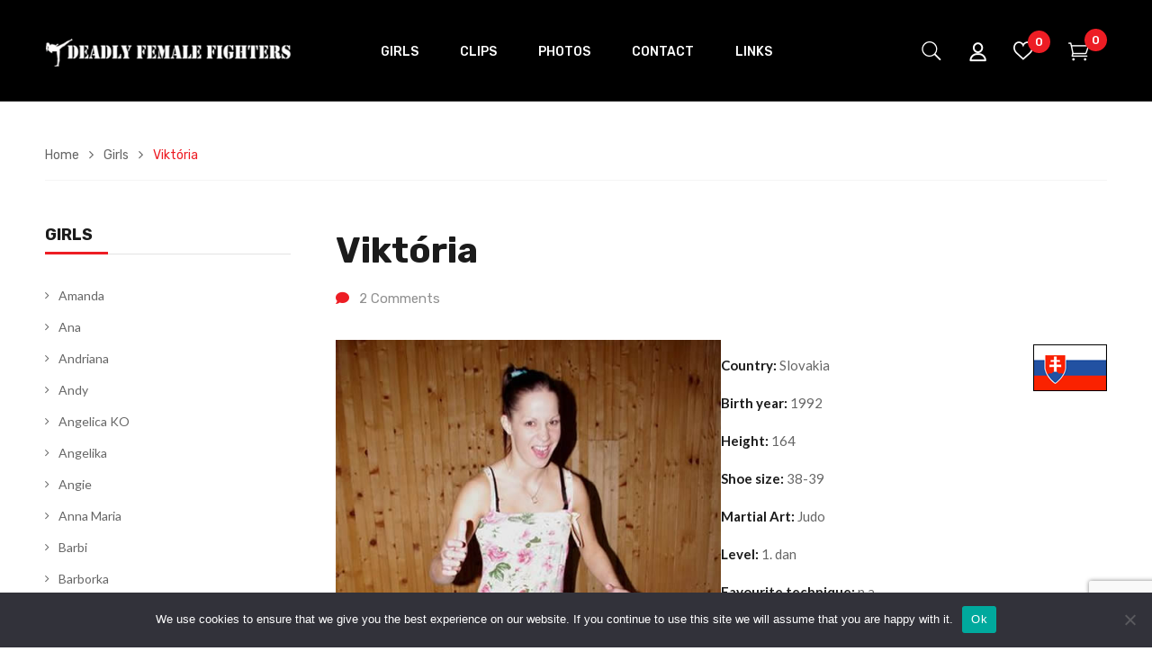

--- FILE ---
content_type: text/html; charset=UTF-8
request_url: https://www.deadlyfemalefighters.com/viktoria/
body_size: 21600
content:
<!DOCTYPE html>
<html lang="en-US">
<!--<![endif]-->
<head>
	<meta charset="UTF-8">
	<meta name="viewport" content="width=device-width">
	<link rel="profile" href="//gmpg.org/xfn/11">
	<link rel="pingback" href="https://www.deadlyfemalefighters.com/xmlrpc.php">
					
			<meta name='robots' content='index, follow, max-image-preview:large, max-snippet:-1, max-video-preview:-1' />
	<style>img:is([sizes="auto" i], [sizes^="auto," i]) { contain-intrinsic-size: 3000px 1500px }</style>
	
	<!-- This site is optimized with the Yoast SEO plugin v26.4 - https://yoast.com/wordpress/plugins/seo/ -->
	<title>Viktória - DEADLYFEMALEFIGHTERS.COM</title><link rel="preload" as="style" href="https://fonts.googleapis.com/css?family=Rubik%3A300%2C300i%2C400%2C400i%2C500%2C500i%2C700%2C700i%7CLato%3A300%2C300i%2C400%2C400i%2C700%2C700i%7COpen%2BSans%7CRoboto%3A100%2C100italic%2C200%2C200italic%2C300%2C300italic%2C400%2C400italic%2C500%2C500italic%2C600%2C600italic%2C700%2C700italic%2C800%2C800italic%2C900%2C900italic%7CRoboto%20Slab%3A100%2C100italic%2C200%2C200italic%2C300%2C300italic%2C400%2C400italic%2C500%2C500italic%2C600%2C600italic%2C700%2C700italic%2C800%2C800italic%2C900%2C900italic&#038;subset=latin%2Clatin-ext&#038;display=swap" /><link rel="stylesheet" href="https://fonts.googleapis.com/css?family=Rubik%3A300%2C300i%2C400%2C400i%2C500%2C500i%2C700%2C700i%7CLato%3A300%2C300i%2C400%2C400i%2C700%2C700i%7COpen%2BSans%7CRoboto%3A100%2C100italic%2C200%2C200italic%2C300%2C300italic%2C400%2C400italic%2C500%2C500italic%2C600%2C600italic%2C700%2C700italic%2C800%2C800italic%2C900%2C900italic%7CRoboto%20Slab%3A100%2C100italic%2C200%2C200italic%2C300%2C300italic%2C400%2C400italic%2C500%2C500italic%2C600%2C600italic%2C700%2C700italic%2C800%2C800italic%2C900%2C900italic&#038;subset=latin%2Clatin-ext&#038;display=swap" media="print" onload="this.media='all'" /><noscript><link rel="stylesheet" href="https://fonts.googleapis.com/css?family=Rubik%3A300%2C300i%2C400%2C400i%2C500%2C500i%2C700%2C700i%7CLato%3A300%2C300i%2C400%2C400i%2C700%2C700i%7COpen%2BSans%7CRoboto%3A100%2C100italic%2C200%2C200italic%2C300%2C300italic%2C400%2C400italic%2C500%2C500italic%2C600%2C600italic%2C700%2C700italic%2C800%2C800italic%2C900%2C900italic%7CRoboto%20Slab%3A100%2C100italic%2C200%2C200italic%2C300%2C300italic%2C400%2C400italic%2C500%2C500italic%2C600%2C600italic%2C700%2C700italic%2C800%2C800italic%2C900%2C900italic&#038;subset=latin%2Clatin-ext&#038;display=swap" /></noscript><link rel="stylesheet" href="https://www.deadlyfemalefighters.com/wp-content/cache/min/1/ec45dd0099f1331518383f8dcdb672b4.css" media="all" data-minify="1" />
	<link rel="canonical" href="https://www.deadlyfemalefighters.com/viktoria/" />
	<meta property="og:locale" content="en_US" />
	<meta property="og:type" content="article" />
	<meta property="og:title" content="Viktória - DEADLYFEMALEFIGHTERS.COM" />
	<meta property="og:description" content="Country: Slovakia Birth year: 1992 Height: 164 Shoe size: 38-39 Martial Art: Judo Level: 1. dan Favourite technique: n.a. Competition success: n.a. Viktória&#8217;s Clips &amp; Photosets" />
	<meta property="og:url" content="https://www.deadlyfemalefighters.com/viktoria/" />
	<meta property="og:site_name" content="DEADLYFEMALEFIGHTERS.COM" />
	<meta property="article:publisher" content="https://www.facebook.com/Skilledfemfighterscom-133867199996733/" />
	<meta property="article:published_time" content="2020-05-25T17:22:27+00:00" />
	<meta property="article:modified_time" content="2020-05-28T17:14:56+00:00" />
	<meta property="og:image" content="https://www.deadlyfemalefighters.com/wp-content/uploads/2020/05/viktoria.jpg" />
	<meta property="og:image:width" content="200" />
	<meta property="og:image:height" content="200" />
	<meta property="og:image:type" content="image/jpeg" />
	<meta name="author" content="adm1n" />
	<meta name="twitter:card" content="summary_large_image" />
	<meta name="twitter:creator" content="@skilledfemfight" />
	<meta name="twitter:site" content="@skilledfemfight" />
	<meta name="twitter:label1" content="Written by" />
	<meta name="twitter:data1" content="adm1n" />
	<script type="application/ld+json" class="yoast-schema-graph">{"@context":"https://schema.org","@graph":[{"@type":"Article","@id":"https://www.deadlyfemalefighters.com/viktoria/#article","isPartOf":{"@id":"https://www.deadlyfemalefighters.com/viktoria/"},"author":{"name":"adm1n","@id":"https://www.deadlyfemalefighters.com/#/schema/person/ba28dc887a3dce4700d2da0988deb52e"},"headline":"Viktória","datePublished":"2020-05-25T17:22:27+00:00","dateModified":"2020-05-28T17:14:56+00:00","mainEntityOfPage":{"@id":"https://www.deadlyfemalefighters.com/viktoria/"},"wordCount":28,"commentCount":0,"publisher":{"@id":"https://www.deadlyfemalefighters.com/#organization"},"image":{"@id":"https://www.deadlyfemalefighters.com/viktoria/#primaryimage"},"thumbnailUrl":"https://www.deadlyfemalefighters.com/wp-content/uploads/2020/05/viktoria.jpg","articleSection":["Girls"],"inLanguage":"en-US","potentialAction":[{"@type":"CommentAction","name":"Comment","target":["https://www.deadlyfemalefighters.com/viktoria/#respond"]}]},{"@type":"WebPage","@id":"https://www.deadlyfemalefighters.com/viktoria/","url":"https://www.deadlyfemalefighters.com/viktoria/","name":"Viktória - DEADLYFEMALEFIGHTERS.COM","isPartOf":{"@id":"https://www.deadlyfemalefighters.com/#website"},"primaryImageOfPage":{"@id":"https://www.deadlyfemalefighters.com/viktoria/#primaryimage"},"image":{"@id":"https://www.deadlyfemalefighters.com/viktoria/#primaryimage"},"thumbnailUrl":"https://www.deadlyfemalefighters.com/wp-content/uploads/2020/05/viktoria.jpg","datePublished":"2020-05-25T17:22:27+00:00","dateModified":"2020-05-28T17:14:56+00:00","breadcrumb":{"@id":"https://www.deadlyfemalefighters.com/viktoria/#breadcrumb"},"inLanguage":"en-US","potentialAction":[{"@type":"ReadAction","target":["https://www.deadlyfemalefighters.com/viktoria/"]}]},{"@type":"ImageObject","inLanguage":"en-US","@id":"https://www.deadlyfemalefighters.com/viktoria/#primaryimage","url":"https://www.deadlyfemalefighters.com/wp-content/uploads/2020/05/viktoria.jpg","contentUrl":"https://www.deadlyfemalefighters.com/wp-content/uploads/2020/05/viktoria.jpg","width":200,"height":200},{"@type":"BreadcrumbList","@id":"https://www.deadlyfemalefighters.com/viktoria/#breadcrumb","itemListElement":[{"@type":"ListItem","position":1,"name":"Home","item":"https://www.deadlyfemalefighters.com/"},{"@type":"ListItem","position":2,"name":"Viktória"}]},{"@type":"WebSite","@id":"https://www.deadlyfemalefighters.com/#website","url":"https://www.deadlyfemalefighters.com/","name":"DEADLYFEMALEFIGHTERS.COM","description":"short movies, beatdowns &amp; mixed fights","publisher":{"@id":"https://www.deadlyfemalefighters.com/#organization"},"potentialAction":[{"@type":"SearchAction","target":{"@type":"EntryPoint","urlTemplate":"https://www.deadlyfemalefighters.com/?s={search_term_string}"},"query-input":{"@type":"PropertyValueSpecification","valueRequired":true,"valueName":"search_term_string"}}],"inLanguage":"en-US"},{"@type":"Organization","@id":"https://www.deadlyfemalefighters.com/#organization","name":"deadlyfemalefighters.com","url":"https://www.deadlyfemalefighters.com/","logo":{"@type":"ImageObject","inLanguage":"en-US","@id":"https://www.deadlyfemalefighters.com/#/schema/logo/image/","url":"https://deadlyfemalefighters.com/wp-content/uploads/2020/06/logo.png","contentUrl":"https://deadlyfemalefighters.com/wp-content/uploads/2020/06/logo.png","width":546,"height":42,"caption":"deadlyfemalefighters.com"},"image":{"@id":"https://www.deadlyfemalefighters.com/#/schema/logo/image/"},"sameAs":["https://www.facebook.com/Skilledfemfighterscom-133867199996733/","https://x.com/skilledfemfight"]},{"@type":"Person","@id":"https://www.deadlyfemalefighters.com/#/schema/person/ba28dc887a3dce4700d2da0988deb52e","name":"adm1n","image":{"@type":"ImageObject","inLanguage":"en-US","@id":"https://www.deadlyfemalefighters.com/#/schema/person/image/","url":"https://secure.gravatar.com/avatar/a188cca230a262adb9eb1f74c430b079ba55cc860cc5e7ee4ee032f8fb5b4ba5?s=96&d=mm&r=g","contentUrl":"https://secure.gravatar.com/avatar/a188cca230a262adb9eb1f74c430b079ba55cc860cc5e7ee4ee032f8fb5b4ba5?s=96&d=mm&r=g","caption":"adm1n"},"sameAs":["https://www.deadlyfemalefighters.com"],"url":"https://www.deadlyfemalefighters.com/author/adm1n/"}]}</script>
	<!-- / Yoast SEO plugin. -->


<link rel='dns-prefetch' href='//www.googletagmanager.com' />
<link rel='dns-prefetch' href='//fonts.googleapis.com' />
<link href='https://fonts.gstatic.com' crossorigin rel='preconnect' />
<link rel="alternate" type="application/rss+xml" title="DEADLYFEMALEFIGHTERS.COM &raquo; Feed" href="https://www.deadlyfemalefighters.com/feed/" />
<link rel="alternate" type="application/rss+xml" title="DEADLYFEMALEFIGHTERS.COM &raquo; Comments Feed" href="https://www.deadlyfemalefighters.com/comments/feed/" />
<link rel="alternate" type="application/rss+xml" title="DEADLYFEMALEFIGHTERS.COM &raquo; Viktória Comments Feed" href="https://www.deadlyfemalefighters.com/viktoria/feed/" />

<style id='font-awesome-inline-css' type='text/css'>
[data-font="FontAwesome"]:before {font-family: 'FontAwesome' !important;content: attr(data-icon) !important;speak: none !important;font-weight: normal !important;font-variant: normal !important;text-transform: none !important;line-height: 1 !important;font-style: normal !important;-webkit-font-smoothing: antialiased !important;-moz-osx-font-smoothing: grayscale !important;}
</style>



<style id='wp-emoji-styles-inline-css' type='text/css'>

	img.wp-smiley, img.emoji {
		display: inline !important;
		border: none !important;
		box-shadow: none !important;
		height: 1em !important;
		width: 1em !important;
		margin: 0 0.07em !important;
		vertical-align: -0.1em !important;
		background: none !important;
		padding: 0 !important;
	}
</style>

<style id='classic-theme-styles-inline-css' type='text/css'>
/*! This file is auto-generated */
.wp-block-button__link{color:#fff;background-color:#32373c;border-radius:9999px;box-shadow:none;text-decoration:none;padding:calc(.667em + 2px) calc(1.333em + 2px);font-size:1.125em}.wp-block-file__button{background:#32373c;color:#fff;text-decoration:none}
</style>




<style id='yith-wcwl-main-inline-css' type='text/css'>
 :root { --color-add-to-wishlist-background: #333333; --color-add-to-wishlist-text: #FFFFFF; --color-add-to-wishlist-border: #333333; --color-add-to-wishlist-background-hover: #333333; --color-add-to-wishlist-text-hover: #FFFFFF; --color-add-to-wishlist-border-hover: #333333; --rounded-corners-radius: 16px; --add-to-cart-rounded-corners-radius: 16px; --color-headers-background: #F4F4F4; --feedback-duration: 3s } 
 :root { --color-add-to-wishlist-background: #333333; --color-add-to-wishlist-text: #FFFFFF; --color-add-to-wishlist-border: #333333; --color-add-to-wishlist-background-hover: #333333; --color-add-to-wishlist-text-hover: #FFFFFF; --color-add-to-wishlist-border-hover: #333333; --rounded-corners-radius: 16px; --add-to-cart-rounded-corners-radius: 16px; --color-headers-background: #F4F4F4; --feedback-duration: 3s } 
</style>
<style id='global-styles-inline-css' type='text/css'>
:root{--wp--preset--aspect-ratio--square: 1;--wp--preset--aspect-ratio--4-3: 4/3;--wp--preset--aspect-ratio--3-4: 3/4;--wp--preset--aspect-ratio--3-2: 3/2;--wp--preset--aspect-ratio--2-3: 2/3;--wp--preset--aspect-ratio--16-9: 16/9;--wp--preset--aspect-ratio--9-16: 9/16;--wp--preset--color--black: #000000;--wp--preset--color--cyan-bluish-gray: #abb8c3;--wp--preset--color--white: #ffffff;--wp--preset--color--pale-pink: #f78da7;--wp--preset--color--vivid-red: #cf2e2e;--wp--preset--color--luminous-vivid-orange: #ff6900;--wp--preset--color--luminous-vivid-amber: #fcb900;--wp--preset--color--light-green-cyan: #7bdcb5;--wp--preset--color--vivid-green-cyan: #00d084;--wp--preset--color--pale-cyan-blue: #8ed1fc;--wp--preset--color--vivid-cyan-blue: #0693e3;--wp--preset--color--vivid-purple: #9b51e0;--wp--preset--gradient--vivid-cyan-blue-to-vivid-purple: linear-gradient(135deg,rgba(6,147,227,1) 0%,rgb(155,81,224) 100%);--wp--preset--gradient--light-green-cyan-to-vivid-green-cyan: linear-gradient(135deg,rgb(122,220,180) 0%,rgb(0,208,130) 100%);--wp--preset--gradient--luminous-vivid-amber-to-luminous-vivid-orange: linear-gradient(135deg,rgba(252,185,0,1) 0%,rgba(255,105,0,1) 100%);--wp--preset--gradient--luminous-vivid-orange-to-vivid-red: linear-gradient(135deg,rgba(255,105,0,1) 0%,rgb(207,46,46) 100%);--wp--preset--gradient--very-light-gray-to-cyan-bluish-gray: linear-gradient(135deg,rgb(238,238,238) 0%,rgb(169,184,195) 100%);--wp--preset--gradient--cool-to-warm-spectrum: linear-gradient(135deg,rgb(74,234,220) 0%,rgb(151,120,209) 20%,rgb(207,42,186) 40%,rgb(238,44,130) 60%,rgb(251,105,98) 80%,rgb(254,248,76) 100%);--wp--preset--gradient--blush-light-purple: linear-gradient(135deg,rgb(255,206,236) 0%,rgb(152,150,240) 100%);--wp--preset--gradient--blush-bordeaux: linear-gradient(135deg,rgb(254,205,165) 0%,rgb(254,45,45) 50%,rgb(107,0,62) 100%);--wp--preset--gradient--luminous-dusk: linear-gradient(135deg,rgb(255,203,112) 0%,rgb(199,81,192) 50%,rgb(65,88,208) 100%);--wp--preset--gradient--pale-ocean: linear-gradient(135deg,rgb(255,245,203) 0%,rgb(182,227,212) 50%,rgb(51,167,181) 100%);--wp--preset--gradient--electric-grass: linear-gradient(135deg,rgb(202,248,128) 0%,rgb(113,206,126) 100%);--wp--preset--gradient--midnight: linear-gradient(135deg,rgb(2,3,129) 0%,rgb(40,116,252) 100%);--wp--preset--font-size--small: 13px;--wp--preset--font-size--medium: 20px;--wp--preset--font-size--large: 36px;--wp--preset--font-size--x-large: 42px;--wp--preset--spacing--20: 0.44rem;--wp--preset--spacing--30: 0.67rem;--wp--preset--spacing--40: 1rem;--wp--preset--spacing--50: 1.5rem;--wp--preset--spacing--60: 2.25rem;--wp--preset--spacing--70: 3.38rem;--wp--preset--spacing--80: 5.06rem;--wp--preset--shadow--natural: 6px 6px 9px rgba(0, 0, 0, 0.2);--wp--preset--shadow--deep: 12px 12px 50px rgba(0, 0, 0, 0.4);--wp--preset--shadow--sharp: 6px 6px 0px rgba(0, 0, 0, 0.2);--wp--preset--shadow--outlined: 6px 6px 0px -3px rgba(255, 255, 255, 1), 6px 6px rgba(0, 0, 0, 1);--wp--preset--shadow--crisp: 6px 6px 0px rgba(0, 0, 0, 1);}:where(.is-layout-flex){gap: 0.5em;}:where(.is-layout-grid){gap: 0.5em;}body .is-layout-flex{display: flex;}.is-layout-flex{flex-wrap: wrap;align-items: center;}.is-layout-flex > :is(*, div){margin: 0;}body .is-layout-grid{display: grid;}.is-layout-grid > :is(*, div){margin: 0;}:where(.wp-block-columns.is-layout-flex){gap: 2em;}:where(.wp-block-columns.is-layout-grid){gap: 2em;}:where(.wp-block-post-template.is-layout-flex){gap: 1.25em;}:where(.wp-block-post-template.is-layout-grid){gap: 1.25em;}.has-black-color{color: var(--wp--preset--color--black) !important;}.has-cyan-bluish-gray-color{color: var(--wp--preset--color--cyan-bluish-gray) !important;}.has-white-color{color: var(--wp--preset--color--white) !important;}.has-pale-pink-color{color: var(--wp--preset--color--pale-pink) !important;}.has-vivid-red-color{color: var(--wp--preset--color--vivid-red) !important;}.has-luminous-vivid-orange-color{color: var(--wp--preset--color--luminous-vivid-orange) !important;}.has-luminous-vivid-amber-color{color: var(--wp--preset--color--luminous-vivid-amber) !important;}.has-light-green-cyan-color{color: var(--wp--preset--color--light-green-cyan) !important;}.has-vivid-green-cyan-color{color: var(--wp--preset--color--vivid-green-cyan) !important;}.has-pale-cyan-blue-color{color: var(--wp--preset--color--pale-cyan-blue) !important;}.has-vivid-cyan-blue-color{color: var(--wp--preset--color--vivid-cyan-blue) !important;}.has-vivid-purple-color{color: var(--wp--preset--color--vivid-purple) !important;}.has-black-background-color{background-color: var(--wp--preset--color--black) !important;}.has-cyan-bluish-gray-background-color{background-color: var(--wp--preset--color--cyan-bluish-gray) !important;}.has-white-background-color{background-color: var(--wp--preset--color--white) !important;}.has-pale-pink-background-color{background-color: var(--wp--preset--color--pale-pink) !important;}.has-vivid-red-background-color{background-color: var(--wp--preset--color--vivid-red) !important;}.has-luminous-vivid-orange-background-color{background-color: var(--wp--preset--color--luminous-vivid-orange) !important;}.has-luminous-vivid-amber-background-color{background-color: var(--wp--preset--color--luminous-vivid-amber) !important;}.has-light-green-cyan-background-color{background-color: var(--wp--preset--color--light-green-cyan) !important;}.has-vivid-green-cyan-background-color{background-color: var(--wp--preset--color--vivid-green-cyan) !important;}.has-pale-cyan-blue-background-color{background-color: var(--wp--preset--color--pale-cyan-blue) !important;}.has-vivid-cyan-blue-background-color{background-color: var(--wp--preset--color--vivid-cyan-blue) !important;}.has-vivid-purple-background-color{background-color: var(--wp--preset--color--vivid-purple) !important;}.has-black-border-color{border-color: var(--wp--preset--color--black) !important;}.has-cyan-bluish-gray-border-color{border-color: var(--wp--preset--color--cyan-bluish-gray) !important;}.has-white-border-color{border-color: var(--wp--preset--color--white) !important;}.has-pale-pink-border-color{border-color: var(--wp--preset--color--pale-pink) !important;}.has-vivid-red-border-color{border-color: var(--wp--preset--color--vivid-red) !important;}.has-luminous-vivid-orange-border-color{border-color: var(--wp--preset--color--luminous-vivid-orange) !important;}.has-luminous-vivid-amber-border-color{border-color: var(--wp--preset--color--luminous-vivid-amber) !important;}.has-light-green-cyan-border-color{border-color: var(--wp--preset--color--light-green-cyan) !important;}.has-vivid-green-cyan-border-color{border-color: var(--wp--preset--color--vivid-green-cyan) !important;}.has-pale-cyan-blue-border-color{border-color: var(--wp--preset--color--pale-cyan-blue) !important;}.has-vivid-cyan-blue-border-color{border-color: var(--wp--preset--color--vivid-cyan-blue) !important;}.has-vivid-purple-border-color{border-color: var(--wp--preset--color--vivid-purple) !important;}.has-vivid-cyan-blue-to-vivid-purple-gradient-background{background: var(--wp--preset--gradient--vivid-cyan-blue-to-vivid-purple) !important;}.has-light-green-cyan-to-vivid-green-cyan-gradient-background{background: var(--wp--preset--gradient--light-green-cyan-to-vivid-green-cyan) !important;}.has-luminous-vivid-amber-to-luminous-vivid-orange-gradient-background{background: var(--wp--preset--gradient--luminous-vivid-amber-to-luminous-vivid-orange) !important;}.has-luminous-vivid-orange-to-vivid-red-gradient-background{background: var(--wp--preset--gradient--luminous-vivid-orange-to-vivid-red) !important;}.has-very-light-gray-to-cyan-bluish-gray-gradient-background{background: var(--wp--preset--gradient--very-light-gray-to-cyan-bluish-gray) !important;}.has-cool-to-warm-spectrum-gradient-background{background: var(--wp--preset--gradient--cool-to-warm-spectrum) !important;}.has-blush-light-purple-gradient-background{background: var(--wp--preset--gradient--blush-light-purple) !important;}.has-blush-bordeaux-gradient-background{background: var(--wp--preset--gradient--blush-bordeaux) !important;}.has-luminous-dusk-gradient-background{background: var(--wp--preset--gradient--luminous-dusk) !important;}.has-pale-ocean-gradient-background{background: var(--wp--preset--gradient--pale-ocean) !important;}.has-electric-grass-gradient-background{background: var(--wp--preset--gradient--electric-grass) !important;}.has-midnight-gradient-background{background: var(--wp--preset--gradient--midnight) !important;}.has-small-font-size{font-size: var(--wp--preset--font-size--small) !important;}.has-medium-font-size{font-size: var(--wp--preset--font-size--medium) !important;}.has-large-font-size{font-size: var(--wp--preset--font-size--large) !important;}.has-x-large-font-size{font-size: var(--wp--preset--font-size--x-large) !important;}
:where(.wp-block-post-template.is-layout-flex){gap: 1.25em;}:where(.wp-block-post-template.is-layout-grid){gap: 1.25em;}
:where(.wp-block-columns.is-layout-flex){gap: 2em;}:where(.wp-block-columns.is-layout-grid){gap: 2em;}
:root :where(.wp-block-pullquote){font-size: 1.5em;line-height: 1.6;}
</style>



<style id='rs-plugin-settings-inline-css' type='text/css'>
#rs-demo-id {}
</style>
<style id='woocommerce-inline-inline-css' type='text/css'>
.woocommerce form .form-row .required { visibility: visible; }
</style>



<link rel='stylesheet' id='dimita-style-css' href='https://www.deadlyfemalefighters.com/wp-content/themes/dimita-child/style.css?ver=6.8.3' type='text/css' media='all' />
<!--[if lt IE 9]>
<link rel='stylesheet' id='dimita-ie-css' href='https://www.deadlyfemalefighters.com/wp-content/themes/dimita/css/ie.css?ver=20131205' type='text/css' media='all' />
<![endif]-->












<style id='dimita-style-template-inline-css' type='text/css'>
.product_title		{font-family:	Open Sans ;font-size:	14px;font-weight:400;}
</style>







<script type="text/template" id="tmpl-variation-template">
	<div class="woocommerce-variation-description">{{{ data.variation.variation_description }}}</div>
	<div class="woocommerce-variation-price">{{{ data.variation.price_html }}}</div>
	<div class="woocommerce-variation-availability">{{{ data.variation.availability_html }}}</div>
</script>
<script type="text/template" id="tmpl-unavailable-variation-template">
	<p role="alert">Sorry, this product is unavailable. Please choose a different combination.</p>
</script>


<script type="text/javascript" id="woocommerce-google-analytics-integration-gtag-js-after">
/* <![CDATA[ */
/* Google Analytics for WooCommerce (gtag.js) */
					window.dataLayer = window.dataLayer || [];
					function gtag(){dataLayer.push(arguments);}
					// Set up default consent state.
					for ( const mode of [{"analytics_storage":"denied","ad_storage":"denied","ad_user_data":"denied","ad_personalization":"denied","region":["AT","BE","BG","HR","CY","CZ","DK","EE","FI","FR","DE","GR","HU","IS","IE","IT","LV","LI","LT","LU","MT","NL","NO","PL","PT","RO","SK","SI","ES","SE","GB","CH"]}] || [] ) {
						gtag( "consent", "default", { "wait_for_update": 500, ...mode } );
					}
					gtag("js", new Date());
					gtag("set", "developer_id.dOGY3NW", true);
					gtag("config", "UA-172667997-1", {"track_404":true,"allow_google_signals":true,"logged_in":false,"linker":{"domains":[],"allow_incoming":false},"custom_map":{"dimension1":"logged_in"}});
/* ]]> */
</script>
<script type="text/javascript" id="cookie-notice-front-js-before">
/* <![CDATA[ */
var cnArgs = {"ajaxUrl":"https:\/\/www.deadlyfemalefighters.com\/wp-admin\/admin-ajax.php","nonce":"9e6bdd8a64","hideEffect":"fade","position":"bottom","onScroll":false,"onScrollOffset":100,"onClick":false,"cookieName":"cookie_notice_accepted","cookieTime":2592000,"cookieTimeRejected":2592000,"globalCookie":false,"redirection":false,"cache":true,"revokeCookies":false,"revokeCookiesOpt":"automatic"};
/* ]]> */
</script>




<script type="text/javascript" id="wc-add-to-cart-js-extra">
/* <![CDATA[ */
var wc_add_to_cart_params = {"ajax_url":"\/wp-admin\/admin-ajax.php","wc_ajax_url":"\/?wc-ajax=%%endpoint%%","i18n_view_cart":"View cart","cart_url":"https:\/\/www.deadlyfemalefighters.com\/cart\/","is_cart":"","cart_redirect_after_add":"no"};
/* ]]> */
</script>


<script type="text/javascript" id="woocommerce-js-extra">
/* <![CDATA[ */
var woocommerce_params = {"ajax_url":"\/wp-admin\/admin-ajax.php","wc_ajax_url":"\/?wc-ajax=%%endpoint%%","i18n_password_show":"Show password","i18n_password_hide":"Hide password"};
/* ]]> */
</script>


<script type="text/javascript" id="wp-util-js-extra">
/* <![CDATA[ */
var _wpUtilSettings = {"ajax":{"url":"\/wp-admin\/admin-ajax.php"}};
/* ]]> */
</script>

<script type="text/javascript" id="wc-add-to-cart-variation-js-extra">
/* <![CDATA[ */
var wc_add_to_cart_variation_params = {"wc_ajax_url":"\/?wc-ajax=%%endpoint%%","i18n_no_matching_variations_text":"Sorry, no products matched your selection. Please choose a different combination.","i18n_make_a_selection_text":"Please select some product options before adding this product to your cart.","i18n_unavailable_text":"Sorry, this product is unavailable. Please choose a different combination.","i18n_reset_alert_text":"Your selection has been reset. Please select some product options before adding this product to your cart."};
/* ]]> */
</script>


<link rel="https://api.w.org/" href="https://www.deadlyfemalefighters.com/wp-json/" /><link rel="alternate" title="JSON" type="application/json" href="https://www.deadlyfemalefighters.com/wp-json/wp/v2/posts/22298" /><link rel="EditURI" type="application/rsd+xml" title="RSD" href="https://www.deadlyfemalefighters.com/xmlrpc.php?rsd" />
<meta name="generator" content="WordPress 6.8.3" />
<meta name="generator" content="WooCommerce 10.3.5" />
<link rel='shortlink' href='https://www.deadlyfemalefighters.com/?p=22298' />
<link rel="alternate" title="oEmbed (JSON)" type="application/json+oembed" href="https://www.deadlyfemalefighters.com/wp-json/oembed/1.0/embed?url=https%3A%2F%2Fwww.deadlyfemalefighters.com%2Fviktoria%2F" />
<link rel="alternate" title="oEmbed (XML)" type="text/xml+oembed" href="https://www.deadlyfemalefighters.com/wp-json/oembed/1.0/embed?url=https%3A%2F%2Fwww.deadlyfemalefighters.com%2Fviktoria%2F&#038;format=xml" />
<meta name="generator" content="Redux 4.5.9" /> <style> #h5vpQuickPlayer { width: 100%; max-width: 100%; margin: 0 auto; } </style> <style></style>	<noscript><style>.woocommerce-product-gallery{ opacity: 1 !important; }</style></noscript>
	<meta name="generator" content="Elementor 3.33.2; features: additional_custom_breakpoints; settings: css_print_method-external, google_font-enabled, font_display-auto">
			<style>
				.e-con.e-parent:nth-of-type(n+4):not(.e-lazyloaded):not(.e-no-lazyload),
				.e-con.e-parent:nth-of-type(n+4):not(.e-lazyloaded):not(.e-no-lazyload) * {
					background-image: none !important;
				}
				@media screen and (max-height: 1024px) {
					.e-con.e-parent:nth-of-type(n+3):not(.e-lazyloaded):not(.e-no-lazyload),
					.e-con.e-parent:nth-of-type(n+3):not(.e-lazyloaded):not(.e-no-lazyload) * {
						background-image: none !important;
					}
				}
				@media screen and (max-height: 640px) {
					.e-con.e-parent:nth-of-type(n+2):not(.e-lazyloaded):not(.e-no-lazyload),
					.e-con.e-parent:nth-of-type(n+2):not(.e-lazyloaded):not(.e-no-lazyload) * {
						background-image: none !important;
					}
				}
			</style>
			<meta name="generator" content="Powered by Slider Revolution 6.3.3 - responsive, Mobile-Friendly Slider Plugin for WordPress with comfortable drag and drop interface." />
<link rel="icon" href="https://www.deadlyfemalefighters.com/wp-content/uploads/2022/01/favicon-100x100.jpg" sizes="32x32" />
<link rel="icon" href="https://www.deadlyfemalefighters.com/wp-content/uploads/2022/01/favicon.jpg" sizes="192x192" />
<link rel="apple-touch-icon" href="https://www.deadlyfemalefighters.com/wp-content/uploads/2022/01/favicon.jpg" />
<meta name="msapplication-TileImage" content="https://www.deadlyfemalefighters.com/wp-content/uploads/2022/01/favicon.jpg" />
<script type="text/javascript">function setREVStartSize(e){
			//window.requestAnimationFrame(function() {				 
				window.RSIW = window.RSIW===undefined ? window.innerWidth : window.RSIW;	
				window.RSIH = window.RSIH===undefined ? window.innerHeight : window.RSIH;	
				try {								
					var pw = document.getElementById(e.c).parentNode.offsetWidth,
						newh;
					pw = pw===0 || isNaN(pw) ? window.RSIW : pw;
					e.tabw = e.tabw===undefined ? 0 : parseInt(e.tabw);
					e.thumbw = e.thumbw===undefined ? 0 : parseInt(e.thumbw);
					e.tabh = e.tabh===undefined ? 0 : parseInt(e.tabh);
					e.thumbh = e.thumbh===undefined ? 0 : parseInt(e.thumbh);
					e.tabhide = e.tabhide===undefined ? 0 : parseInt(e.tabhide);
					e.thumbhide = e.thumbhide===undefined ? 0 : parseInt(e.thumbhide);
					e.mh = e.mh===undefined || e.mh=="" || e.mh==="auto" ? 0 : parseInt(e.mh,0);		
					if(e.layout==="fullscreen" || e.l==="fullscreen") 						
						newh = Math.max(e.mh,window.RSIH);					
					else{					
						e.gw = Array.isArray(e.gw) ? e.gw : [e.gw];
						for (var i in e.rl) if (e.gw[i]===undefined || e.gw[i]===0) e.gw[i] = e.gw[i-1];					
						e.gh = e.el===undefined || e.el==="" || (Array.isArray(e.el) && e.el.length==0)? e.gh : e.el;
						e.gh = Array.isArray(e.gh) ? e.gh : [e.gh];
						for (var i in e.rl) if (e.gh[i]===undefined || e.gh[i]===0) e.gh[i] = e.gh[i-1];
											
						var nl = new Array(e.rl.length),
							ix = 0,						
							sl;					
						e.tabw = e.tabhide>=pw ? 0 : e.tabw;
						e.thumbw = e.thumbhide>=pw ? 0 : e.thumbw;
						e.tabh = e.tabhide>=pw ? 0 : e.tabh;
						e.thumbh = e.thumbhide>=pw ? 0 : e.thumbh;					
						for (var i in e.rl) nl[i] = e.rl[i]<window.RSIW ? 0 : e.rl[i];
						sl = nl[0];									
						for (var i in nl) if (sl>nl[i] && nl[i]>0) { sl = nl[i]; ix=i;}															
						var m = pw>(e.gw[ix]+e.tabw+e.thumbw) ? 1 : (pw-(e.tabw+e.thumbw)) / (e.gw[ix]);					
						newh =  (e.gh[ix] * m) + (e.tabh + e.thumbh);
					}				
					if(window.rs_init_css===undefined) window.rs_init_css = document.head.appendChild(document.createElement("style"));					
					document.getElementById(e.c).height = newh+"px";
					window.rs_init_css.innerHTML += "#"+e.c+"_wrapper { height: "+newh+"px }";				
				} catch(e){
					console.log("Failure at Presize of Slider:" + e)
				}					   
			//});
		  };</script>
		<style type="text/css" id="wp-custom-css">
			.bwp-header .wpbingoLogo img {
    max-height: 40px !important;
}
.elementor-page #bwp-main>.container, .elementor-page #main-content>.container {
    /* width: 100%; */
    padding: 0;
    max-width: 1500px;
}
.girl-flag {
    padding: 1px;
    background: black;
}
.contact-us-form textarea {
    max-height: 92px;
}
.yith-wcwl-add-button>a i {
    display: none;
}
.post-title {
    margin-bottom: 0px;
}
.post-single .entry-thumb {
    display: none;
}
.post-date {
    display: none;
}
div.berocket_single_filter_widget div.berocket_aapf_widget-wrapper * {
    padding-left: 0;
}
.berocket_aapf_widget-title {
    margin-bottom: 15px;
    font-size: 1.75em;
    clear: none;
}
.products-list.grid .product-wapper .products-content {
    max-width: 300px;
}
.post-single .post-content .post-excerpt strong {
    font-size: 15px;
    color: #1b1b1b;
    font-weight: bolder;
}
.contents-detail .bwp-single-product .woocommerce-product-gallery .slick-slide img {
    width: 100%;
}
.products-list.grid .product-wapper .products-thumb .product-button .product_type_grouped, .products-list.grid .product-wapper .products-thumb .product-button .add_to_cart_button, .products-list.grid .product-wapper .products-thumb .product-button .product_type_external, .products-list.grid .product-wapper .products-thumb .product-button .read_more, .products-list.grid .product-wapper .products-thumb .product-button .added_to_cart, .products-list.grid .product-wapper .products-thumb .product-button .product_type_variable {
    -webkit-border-radius: 50%;
		margin-bottom: 5px;
}
.products-list.grid .product-wapper .products-thumb .product-button .yith-wcwl-add-to-wishlist
{
    -webkit-border-radius: 50%;
}
.products-list.grid .product-wapper .products-content {
    text-align: center;
}
.star-rating {
		margin: auto;
}
.bwp_list_default.default .product-list-top .title-block:before {
    content: inherit;
}
.wc-block-grid__product-add-to-cart a, .wc-block-grid__product-add-to-cart button {
    display: none;
}
.wc-block-grid__product-title {
    font-size: 15px;
}
.wc-block-grid__product-rating .star-rating, .wc-block-grid__product-rating .wc-block-grid__product-rating__stars {
		width: 80px;
}
.wc-block-grid__product-rating .star-rating span:before, .wc-block-grid__product-rating .wc-block-grid__product-rating__stars span:before {
    color: #f7bc3d;
}
.entry-title {
    word-break: normal !important;
}		</style>
		</head>
<body class="wp-singular post-template-default single single-post postid-22298 single-format-standard wp-theme-dimita wp-child-theme-dimita-child theme-dimita cookies-not-set woocommerce-no-js viktoria banners-effect-6 elementor-default elementor-kit-9888">
<div id='page' class="hfeed page-wrapper">
					<h1 class="bwp-title hide"><a href="https://www.deadlyfemalefighters.com/" rel="home">DEADLYFEMALEFIGHTERS.COM</a></h1>
	<header id='bwp-header' class="bwp-header header-v2">	
		<div class='header-wrapper '>
			<div class='header-content' data-sticky_header="">
								<div class="header-main">
					<div class="container">
						<div class="content-header">
							<div class="row">
								<div class="col-xl-3 col-lg-3 col-md-12 col-sm-12 col-12 header-logo">
											<div class="wpbingoLogo">
			<a  href="https://www.deadlyfemalefighters.com/">
									<img src="https://www.deadlyfemalefighters.com/wp-content/uploads/2020/05/logo_header.png" alt="DEADLYFEMALEFIGHTERS.COM"/>
							</a>
		</div> 
									</div>
								<div class="col-xl-6 col-lg-6 col-md-6 col-sm-6 col-3 wpbingo-menu-mobile header-main">
									<div class="header-menu-bg">
										<div class="wpbingo-menu-wrapper"><div class="megamenu"><nav class="navbar-default"><div class="navbar-header">
							<button type="button" id="show-megamenu"  class="navbar-toggle">
								<span>Menu</span>
							</button>
						</div><div  class="bwp-navigation primary-navigation navbar-mega" data-text_close = "Close">
						<div class="float-menu">
<nav id="main-navigation" class="std-menu clearfix">
<div class="menu-main-menu-container"><ul id="menu-main-menu" class="menu"><li  class="level-0 menu-item-19480      menu-item menu-item-type-post_type menu-item-object-page  std-menu      " ><a href="https://www.deadlyfemalefighters.com/girls/"><span class="menu-item-text">Girls</span></a></li>
<li  class="level-0 menu-item-19481      menu-item menu-item-type-taxonomy menu-item-object-product_cat  std-menu      " ><a href="https://www.deadlyfemalefighters.com/product-category/clips/"><span class="menu-item-text">Clips</span></a></li>
<li  class="level-0 menu-item-19482      menu-item menu-item-type-taxonomy menu-item-object-product_cat  std-menu      " ><a href="https://www.deadlyfemalefighters.com/product-category/photos/"><span class="menu-item-text">Photos</span></a></li>
<li  class="level-0 menu-item-9882      menu-item menu-item-type-post_type menu-item-object-page  std-menu      " ><a href="https://www.deadlyfemalefighters.com/contact/"><span class="menu-item-text">Contact</span></a></li>
<li  class="level-0 menu-item-19486      menu-item menu-item-type-post_type menu-item-object-page  std-menu      " ><a href="https://www.deadlyfemalefighters.com/links/"><span class="menu-item-text">Links</span></a></li>
</ul></div></nav>

</div>

					</div></nav></div></div>									</div>
								</div>
								<div class="col-xl-3 col-lg-3 col-md-6 col-sm-6 col-9 header-page-link">
									<!-- Begin Search -->
																		<div class="search-box">
										<div class="search-toggle"><i class="icon_search"></i></div>
									</div>
										
									<!-- End Search -->	
																		<div class="block-top-link">
										<aside id="nav_menu-1" class="widget widget_nav_menu">					<div class="widget-custom-menu ">
				<h3 class="widget-title">My Account</h3><div class="menu-top-menu-container"><ul id="menu-top-menu" class="menu"><li  class="level-0 menu-item-9870      menu-item menu-item-type-post_type menu-item-object-page  std-menu      " ><a href="https://www.deadlyfemalefighters.com/my-account/"><span class="menu-item-text">My Account</span></a></li>
<li  class="level-0 menu-item-9871      menu-item menu-item-type-post_type menu-item-object-page  std-menu      " ><a href="https://www.deadlyfemalefighters.com/checkout/"><span class="menu-item-text">Checkout</span></a></li>
</ul></div> 
			</div>
				</aside>									</div>
																											<div class="wishlist-box hidden-xs hidden-sm">
										<a href="https://www.deadlyfemalefighters.com/wishlist/"><i class="icon-like"></i>My wishlist</a>
										<span class="count-wishlist">0</span>
									</div>
																											<div class="wpbingoCartTop">
										<div id="cart" class="dropdown mini-cart top-cart">
	<a class="dropdown-toggle cart-icon" data-toggle="dropdown" data-hover="dropdown" data-delay="0" href="#" title="View your shopping cart">
		<div class="icon-cart"><i class="icon_cart_alt"></i><span class="cart-count">0</span></div>
		<div class="cart-content">
		<span class="mini-cart-items"><span class="items-class"> My Cart </span></span>
		<span class="text-price-cart"><span class="woocommerce-Price-amount amount">0,00&nbsp;<span class="woocommerce-Price-currencySymbol">&euro;</span></span></span>
		</div>
    </a>
	<div class="cart-popup">
		<div class="cart-icon-big"></div>
<ul class="cart_list product_list_widget ">
			<li class="empty">No products in the cart.</li>
	</ul><!-- end product list -->
	</div>
</div>									</div>
																	
								</div>
							</div>
						</div>
					</div>
				</div>
							</div>
		</div><!-- End header-wrapper -->
	</header><!-- End #bwp-header -->	<div id="bwp-main" class="bwp-main">
		<div class="page-title bwp-title empty-image" >
			<div class="container" >
													<div id="breadcrumb" class="breadcrumb"><div class="bwp-breadcrumb"><a href="https://www.deadlyfemalefighters.com/">Home</a> <span class="delimiter"></span>  <a href="https://www.deadlyfemalefighters.com/category/girls/">Girls</a> <span class="delimiter"></span>  <span class="current">Viktória</span> </div></div>			
											</div><!-- .container -->
		</div><!-- Page Title -->
	<div class="container">
	<div class="single-post-content row">
						
			<div class="bwp-sidebar sidebar-blog col-xl-3 col-lg-3 col-md-12 col-12">
				<aside id="sticky-posts-2" class="widget widget_ultimate_posts"><h3 class="widget-title">Girls</h3>


  <ul>

  
    
    <li class="">

      
      <div class="upw-content">

                  <p class="post-title">
            <a href="https://www.deadlyfemalefighters.com/amanda/" title="Amanda">
              Amanda            </a>
          </p>
        
        
        
        
        
        
        
        
        
      </div>

    </li>

  
    
    <li class="">

      
      <div class="upw-content">

                  <p class="post-title">
            <a href="https://www.deadlyfemalefighters.com/ana/" title="Ana">
              Ana            </a>
          </p>
        
        
        
        
        
        
        
        
        
      </div>

    </li>

  
    
    <li class="">

      
      <div class="upw-content">

                  <p class="post-title">
            <a href="https://www.deadlyfemalefighters.com/andriana/" title="Andriana">
              Andriana            </a>
          </p>
        
        
        
        
        
        
        
        
        
      </div>

    </li>

  
    
    <li class="">

      
      <div class="upw-content">

                  <p class="post-title">
            <a href="https://www.deadlyfemalefighters.com/andy-2/" title="Andy">
              Andy            </a>
          </p>
        
        
        
        
        
        
        
        
        
      </div>

    </li>

  
    
    <li class="">

      
      <div class="upw-content">

                  <p class="post-title">
            <a href="https://www.deadlyfemalefighters.com/angelica-ko/" title="Angelica KO">
              Angelica KO            </a>
          </p>
        
        
        
        
        
        
        
        
        
      </div>

    </li>

  
    
    <li class="">

      
      <div class="upw-content">

                  <p class="post-title">
            <a href="https://www.deadlyfemalefighters.com/angelika/" title="Angelika">
              Angelika            </a>
          </p>
        
        
        
        
        
        
        
        
        
      </div>

    </li>

  
    
    <li class="">

      
      <div class="upw-content">

                  <p class="post-title">
            <a href="https://www.deadlyfemalefighters.com/angie-2/" title="Angie">
              Angie            </a>
          </p>
        
        
        
        
        
        
        
        
        
      </div>

    </li>

  
    
    <li class="">

      
      <div class="upw-content">

                  <p class="post-title">
            <a href="https://www.deadlyfemalefighters.com/anna-maria/" title="Anna Maria">
              Anna Maria            </a>
          </p>
        
        
        
        
        
        
        
        
        
      </div>

    </li>

  
    
    <li class="">

      
      <div class="upw-content">

                  <p class="post-title">
            <a href="https://www.deadlyfemalefighters.com/barb/" title="Barbi">
              Barbi            </a>
          </p>
        
        
        
        
        
        
        
        
        
      </div>

    </li>

  
    
    <li class="">

      
      <div class="upw-content">

                  <p class="post-title">
            <a href="https://www.deadlyfemalefighters.com/barborka-2/" title="Barborka">
              Barborka            </a>
          </p>
        
        
        
        
        
        
        
        
        
      </div>

    </li>

  
    
    <li class="">

      
      <div class="upw-content">

                  <p class="post-title">
            <a href="https://www.deadlyfemalefighters.com/beba-2/" title="Beba">
              Beba            </a>
          </p>
        
        
        
        
        
        
        
        
        
      </div>

    </li>

  
    
    <li class="">

      
      <div class="upw-content">

                  <p class="post-title">
            <a href="https://www.deadlyfemalefighters.com/brankica/" title="Brankica">
              Brankica            </a>
          </p>
        
        
        
        
        
        
        
        
        
      </div>

    </li>

  
    
    <li class="">

      
      <div class="upw-content">

                  <p class="post-title">
            <a href="https://www.deadlyfemalefighters.com/daniela/" title="Daniela">
              Daniela            </a>
          </p>
        
        
        
        
        
        
        
        
        
      </div>

    </li>

  
    
    <li class="">

      
      <div class="upw-content">

                  <p class="post-title">
            <a href="https://www.deadlyfemalefighters.com/darya/" title="Darya">
              Darya            </a>
          </p>
        
        
        
        
        
        
        
        
        
      </div>

    </li>

  
    
    <li class="">

      
      <div class="upw-content">

                  <p class="post-title">
            <a href="https://www.deadlyfemalefighters.com/diana/" title="Diana">
              Diana            </a>
          </p>
        
        
        
        
        
        
        
        
        
      </div>

    </li>

  
    
    <li class="">

      
      <div class="upw-content">

                  <p class="post-title">
            <a href="https://www.deadlyfemalefighters.com/ela/" title="Ela">
              Ela            </a>
          </p>
        
        
        
        
        
        
        
        
        
      </div>

    </li>

  
    
    <li class="">

      
      <div class="upw-content">

                  <p class="post-title">
            <a href="https://www.deadlyfemalefighters.com/elisa/" title="Elisa">
              Elisa            </a>
          </p>
        
        
        
        
        
        
        
        
        
      </div>

    </li>

  
    
    <li class="">

      
      <div class="upw-content">

                  <p class="post-title">
            <a href="https://www.deadlyfemalefighters.com/ema/" title="Ema">
              Ema            </a>
          </p>
        
        
        
        
        
        
        
        
        
      </div>

    </li>

  
    
    <li class="">

      
      <div class="upw-content">

                  <p class="post-title">
            <a href="https://www.deadlyfemalefighters.com/emily/" title="Emily">
              Emily            </a>
          </p>
        
        
        
        
        
        
        
        
        
      </div>

    </li>

  
    
    <li class="">

      
      <div class="upw-content">

                  <p class="post-title">
            <a href="https://www.deadlyfemalefighters.com/eva/" title="Eva">
              Eva            </a>
          </p>
        
        
        
        
        
        
        
        
        
      </div>

    </li>

  
    
    <li class="">

      
      <div class="upw-content">

                  <p class="post-title">
            <a href="https://www.deadlyfemalefighters.com/franciska/" title="Franciska">
              Franciska            </a>
          </p>
        
        
        
        
        
        
        
        
        
      </div>

    </li>

  
    
    <li class="">

      
      <div class="upw-content">

                  <p class="post-title">
            <a href="https://www.deadlyfemalefighters.com/hana/" title="Hana">
              Hana            </a>
          </p>
        
        
        
        
        
        
        
        
        
      </div>

    </li>

  
    
    <li class="">

      
      <div class="upw-content">

                  <p class="post-title">
            <a href="https://www.deadlyfemalefighters.com/ingrid/" title="Ingrid">
              Ingrid            </a>
          </p>
        
        
        
        
        
        
        
        
        
      </div>

    </li>

  
    
    <li class="">

      
      <div class="upw-content">

                  <p class="post-title">
            <a href="https://www.deadlyfemalefighters.com/irina/" title="Irina">
              Irina            </a>
          </p>
        
        
        
        
        
        
        
        
        
      </div>

    </li>

  
    
    <li class="">

      
      <div class="upw-content">

                  <p class="post-title">
            <a href="https://www.deadlyfemalefighters.com/iris/" title="Iris">
              Iris            </a>
          </p>
        
        
        
        
        
        
        
        
        
      </div>

    </li>

  
    
    <li class="">

      
      <div class="upw-content">

                  <p class="post-title">
            <a href="https://www.deadlyfemalefighters.com/iva/" title="Iva">
              Iva            </a>
          </p>
        
        
        
        
        
        
        
        
        
      </div>

    </li>

  
    
    <li class="">

      
      <div class="upw-content">

                  <p class="post-title">
            <a href="https://www.deadlyfemalefighters.com/ivana/" title="Ivana">
              Ivana            </a>
          </p>
        
        
        
        
        
        
        
        
        
      </div>

    </li>

  
    
    <li class="">

      
      <div class="upw-content">

                  <p class="post-title">
            <a href="https://www.deadlyfemalefighters.com/iveta/" title="Iveta">
              Iveta            </a>
          </p>
        
        
        
        
        
        
        
        
        
      </div>

    </li>

  
    
    <li class="">

      
      <div class="upw-content">

                  <p class="post-title">
            <a href="https://www.deadlyfemalefighters.com/k-lenka/" title="K-Lenka">
              K-Lenka            </a>
          </p>
        
        
        
        
        
        
        
        
        
      </div>

    </li>

  
    
    <li class="">

      
      <div class="upw-content">

                  <p class="post-title">
            <a href="https://www.deadlyfemalefighters.com/karolina/" title="Karolína">
              Karolína            </a>
          </p>
        
        
        
        
        
        
        
        
        
      </div>

    </li>

  
    
    <li class="">

      
      <div class="upw-content">

                  <p class="post-title">
            <a href="https://www.deadlyfemalefighters.com/katinka/" title="Katinka">
              Katinka            </a>
          </p>
        
        
        
        
        
        
        
        
        
      </div>

    </li>

  
    
    <li class="">

      
      <div class="upw-content">

                  <p class="post-title">
            <a href="https://www.deadlyfemalefighters.com/katka/" title="Katka">
              Katka            </a>
          </p>
        
        
        
        
        
        
        
        
        
      </div>

    </li>

  
    
    <li class="">

      
      <div class="upw-content">

                  <p class="post-title">
            <a href="https://www.deadlyfemalefighters.com/katy/" title="Katy">
              Katy            </a>
          </p>
        
        
        
        
        
        
        
        
        
      </div>

    </li>

  
    
    <li class="">

      
      <div class="upw-content">

                  <p class="post-title">
            <a href="https://www.deadlyfemalefighters.com/kika/" title="Kika">
              Kika            </a>
          </p>
        
        
        
        
        
        
        
        
        
      </div>

    </li>

  
    
    <li class="">

      
      <div class="upw-content">

                  <p class="post-title">
            <a href="https://www.deadlyfemalefighters.com/kikina/" title="Kikina">
              Kikina            </a>
          </p>
        
        
        
        
        
        
        
        
        
      </div>

    </li>

  
    
    <li class="">

      
      <div class="upw-content">

                  <p class="post-title">
            <a href="https://www.deadlyfemalefighters.com/kira/" title="Kira">
              Kira            </a>
          </p>
        
        
        
        
        
        
        
        
        
      </div>

    </li>

  
    
    <li class="">

      
      <div class="upw-content">

                  <p class="post-title">
            <a href="https://www.deadlyfemalefighters.com/laura/" title="Laura">
              Laura            </a>
          </p>
        
        
        
        
        
        
        
        
        
      </div>

    </li>

  
    
    <li class="">

      
      <div class="upw-content">

                  <p class="post-title">
            <a href="https://www.deadlyfemalefighters.com/lenka/" title="Lenka">
              Lenka            </a>
          </p>
        
        
        
        
        
        
        
        
        
      </div>

    </li>

  
    
    <li class="">

      
      <div class="upw-content">

                  <p class="post-title">
            <a href="https://www.deadlyfemalefighters.com/lida/" title="Lida">
              Lida            </a>
          </p>
        
        
        
        
        
        
        
        
        
      </div>

    </li>

  
    
    <li class="">

      
      <div class="upw-content">

                  <p class="post-title">
            <a href="https://www.deadlyfemalefighters.com/lubka/" title="Ľubka">
              Ľubka            </a>
          </p>
        
        
        
        
        
        
        
        
        
      </div>

    </li>

  
    
    <li class="">

      
      <div class="upw-content">

                  <p class="post-title">
            <a href="https://www.deadlyfemalefighters.com/magda/" title="Magda">
              Magda            </a>
          </p>
        
        
        
        
        
        
        
        
        
      </div>

    </li>

  
    
    <li class="">

      
      <div class="upw-content">

                  <p class="post-title">
            <a href="https://www.deadlyfemalefighters.com/maja/" title="Maja">
              Maja            </a>
          </p>
        
        
        
        
        
        
        
        
        
      </div>

    </li>

  
    
    <li class="">

      
      <div class="upw-content">

                  <p class="post-title">
            <a href="https://www.deadlyfemalefighters.com/mara/" title="Mára">
              Mára            </a>
          </p>
        
        
        
        
        
        
        
        
        
      </div>

    </li>

  
    
    <li class="">

      
      <div class="upw-content">

                  <p class="post-title">
            <a href="https://www.deadlyfemalefighters.com/marcela/" title="Marcela">
              Marcela            </a>
          </p>
        
        
        
        
        
        
        
        
        
      </div>

    </li>

  
    
    <li class="">

      
      <div class="upw-content">

                  <p class="post-title">
            <a href="https://www.deadlyfemalefighters.com/maria/" title="Maria">
              Maria            </a>
          </p>
        
        
        
        
        
        
        
        
        
      </div>

    </li>

  
    
    <li class="">

      
      <div class="upw-content">

                  <p class="post-title">
            <a href="https://www.deadlyfemalefighters.com/mariam/" title="Mariam">
              Mariam            </a>
          </p>
        
        
        
        
        
        
        
        
        
      </div>

    </li>

  
    
    <li class="">

      
      <div class="upw-content">

                  <p class="post-title">
            <a href="https://www.deadlyfemalefighters.com/marina/" title="Marina">
              Marina            </a>
          </p>
        
        
        
        
        
        
        
        
        
      </div>

    </li>

  
    
    <li class="">

      
      <div class="upw-content">

                  <p class="post-title">
            <a href="https://www.deadlyfemalefighters.com/martina/" title="Martina">
              Martina            </a>
          </p>
        
        
        
        
        
        
        
        
        
      </div>

    </li>

  
    
    <li class="">

      
      <div class="upw-content">

                  <p class="post-title">
            <a href="https://www.deadlyfemalefighters.com/masa/" title="Máša">
              Máša            </a>
          </p>
        
        
        
        
        
        
        
        
        
      </div>

    </li>

  
    
    <li class="">

      
      <div class="upw-content">

                  <p class="post-title">
            <a href="https://www.deadlyfemalefighters.com/matea/" title="Matea">
              Matea            </a>
          </p>
        
        
        
        
        
        
        
        
        
      </div>

    </li>

  
    
    <li class="">

      
      <div class="upw-content">

                  <p class="post-title">
            <a href="https://www.deadlyfemalefighters.com/melania/" title="Melania">
              Melania            </a>
          </p>
        
        
        
        
        
        
        
        
        
      </div>

    </li>

  
    
    <li class="">

      
      <div class="upw-content">

                  <p class="post-title">
            <a href="https://www.deadlyfemalefighters.com/mirka/" title="Mirka">
              Mirka            </a>
          </p>
        
        
        
        
        
        
        
        
        
      </div>

    </li>

  
    
    <li class="">

      
      <div class="upw-content">

                  <p class="post-title">
            <a href="https://www.deadlyfemalefighters.com/nathaly/" title="Nathaly">
              Nathaly            </a>
          </p>
        
        
        
        
        
        
        
        
        
      </div>

    </li>

  
    
    <li class="">

      
      <div class="upw-content">

                  <p class="post-title">
            <a href="https://www.deadlyfemalefighters.com/nicca/" title="Nicca">
              Nicca            </a>
          </p>
        
        
        
        
        
        
        
        
        
      </div>

    </li>

  
    
    <li class="">

      
      <div class="upw-content">

                  <p class="post-title">
            <a href="https://www.deadlyfemalefighters.com/nina/" title="Nina">
              Nina            </a>
          </p>
        
        
        
        
        
        
        
        
        
      </div>

    </li>

  
    
    <li class="">

      
      <div class="upw-content">

                  <p class="post-title">
            <a href="https://www.deadlyfemalefighters.com/olha/" title="Olha">
              Olha            </a>
          </p>
        
        
        
        
        
        
        
        
        
      </div>

    </li>

  
    
    <li class="">

      
      <div class="upw-content">

                  <p class="post-title">
            <a href="https://www.deadlyfemalefighters.com/pavla/" title="Pavla">
              Pavla            </a>
          </p>
        
        
        
        
        
        
        
        
        
      </div>

    </li>

  
    
    <li class="">

      
      <div class="upw-content">

                  <p class="post-title">
            <a href="https://www.deadlyfemalefighters.com/petra/" title="Petra">
              Petra            </a>
          </p>
        
        
        
        
        
        
        
        
        
      </div>

    </li>

  
    
    <li class="">

      
      <div class="upw-content">

                  <p class="post-title">
            <a href="https://www.deadlyfemalefighters.com/romana-2/" title="Romana">
              Romana            </a>
          </p>
        
        
        
        
        
        
        
        
        
      </div>

    </li>

  
    
    <li class="">

      
      <div class="upw-content">

                  <p class="post-title">
            <a href="https://www.deadlyfemalefighters.com/simona/" title="Simona">
              Simona            </a>
          </p>
        
        
        
        
        
        
        
        
        
      </div>

    </li>

  
    
    <li class="">

      
      <div class="upw-content">

                  <p class="post-title">
            <a href="https://www.deadlyfemalefighters.com/sonia/" title="Sonia">
              Sonia            </a>
          </p>
        
        
        
        
        
        
        
        
        
      </div>

    </li>

  
    
    <li class="">

      
      <div class="upw-content">

                  <p class="post-title">
            <a href="https://www.deadlyfemalefighters.com/sotia/" title="Sotia">
              Sotia            </a>
          </p>
        
        
        
        
        
        
        
        
        
      </div>

    </li>

  
    
    <li class="">

      
      <div class="upw-content">

                  <p class="post-title">
            <a href="https://www.deadlyfemalefighters.com/suzana/" title="Suzana">
              Suzana            </a>
          </p>
        
        
        
        
        
        
        
        
        
      </div>

    </li>

  
    
    <li class="">

      
      <div class="upw-content">

                  <p class="post-title">
            <a href="https://www.deadlyfemalefighters.com/tadea/" title="Tadea">
              Tadea            </a>
          </p>
        
        
        
        
        
        
        
        
        
      </div>

    </li>

  
    
    <li class="">

      
      <div class="upw-content">

                  <p class="post-title">
            <a href="https://www.deadlyfemalefighters.com/veronika/" title="Veronika">
              Veronika            </a>
          </p>
        
        
        
        
        
        
        
        
        
      </div>

    </li>

  
    
    <li class="">

      
      <div class="upw-content">

                  <p class="post-title">
            <a href="https://www.deadlyfemalefighters.com/viki/" title="Viki">
              Viki            </a>
          </p>
        
        
        
        
        
        
        
        
        
      </div>

    </li>

  
    
    <li class="current-post-item">

      
      <div class="upw-content">

                  <p class="post-title">
            <a href="https://www.deadlyfemalefighters.com/viktoria/" title="Viktória">
              Viktória            </a>
          </p>
        
        
        
        
        
        
        
        
        
      </div>

    </li>

  
    
    <li class="">

      
      <div class="upw-content">

                  <p class="post-title">
            <a href="https://www.deadlyfemalefighters.com/vivien/" title="Vivien">
              Vivien            </a>
          </p>
        
        
        
        
        
        
        
        
        
      </div>

    </li>

  
    
    <li class="">

      
      <div class="upw-content">

                  <p class="post-title">
            <a href="https://www.deadlyfemalefighters.com/zakia/" title="Zakia">
              Zakia            </a>
          </p>
        
        
        
        
        
        
        
        
        
      </div>

    </li>

  
    
    <li class="">

      
      <div class="upw-content">

                  <p class="post-title">
            <a href="https://www.deadlyfemalefighters.com/ziva/" title="Ziva">
              Ziva            </a>
          </p>
        
        
        
        
        
        
        
        
        
      </div>

    </li>

  
    
    <li class="">

      
      <div class="upw-content">

                  <p class="post-title">
            <a href="https://www.deadlyfemalefighters.com/zoja/" title="Zoja">
              Zoja            </a>
          </p>
        
        
        
        
        
        
        
        
        
      </div>

    </li>

  
  </ul>


</aside>	
			</div>				
						<div class="post-single left col-xl-9 col-lg-9 col-md-12 col-12">
				<article id="post-22298" class="post-22298 post type-post status-publish format-standard has-post-thumbnail hentry category-girls">
			<div class="entry-thumb single-thumb">
			<img width="200" height="200" src="https://www.deadlyfemalefighters.com/wp-content/uploads/2020/05/viktoria.jpg" class="attachment-full size-full wp-post-image" alt="" decoding="async" />		</div>
		
		<div class="post-content">
		<h3 class="entry-title">Viktória</h3>		<div class="entry-by entry-meta">
											
		<span class="post-date">
			<i class="fa fa-clock-o"></i><a href="https://www.deadlyfemalefighters.com/viktoria/" rel="bookmark"><time class="entry-date published" datetime="2020-05-25T19:22:27+02:00">May 25, 2020</time><time class="updated" datetime="2020-05-28T19:14:56+02:00">28.05.2020</time></a>		</span>
		<div class="comments-link">
			<i class="fa fa-comment"></i>
			<a href="#respond" >
															2<span> Comments</span>												</a>
		</div>
		</div>
		<div class="post-excerpt clearfix">
			
<div class="wp-block-group"><div class="wp-block-group__inner-container is-layout-flow wp-block-group-is-layout-flow">
<div class="wp-block-columns is-layout-flex wp-container-core-columns-is-layout-9d6595d7 wp-block-columns-is-layout-flex">
<div class="wp-block-column is-layout-flow wp-block-column-is-layout-flow">
<figure class="wp-block-image size-large"><img decoding="async" src="https://www.deadlyfemalefighters.com/wp-content/uploads/photos/profile/profile_viktoria.jpg" alt="Viktória"/></figure>
</div>



<div class="wp-block-column is-layout-flow wp-block-column-is-layout-flow">
<p><img decoding="async" class="alignright size-full girl-flag" src="https://www.deadlyfemalefighters.com/wp-content/uploads/photos/flags/slovakia.png" alt="Slovakia">
<p><strong>Country: </strong>Slovakia</p>
<p><strong>Birth year: </strong>1992</p>
<p><strong>Height: </strong>164</p>
<p><strong>Shoe size: </strong>38-39</p>
<p><strong>Martial Art: </strong>Judo</p>
<p><strong>Level: </strong>1. dan</p>
<p><strong>Favourite technique: </strong>n.a.</p>
<p><strong>Competition success: </strong>n.a.</p></p>
</div>
</div>
</div></div>



<div class="wp-block-group"><div class="wp-block-group__inner-container is-layout-flow wp-block-group-is-layout-flow">
</div>
</div></div>


<figure class="wp-block-gallery columns-3 is-cropped">
<ul class="blocks-gallery-grid">
<li class="blocks-gallery-item">
<figure><img decoding="async" src="https://www.deadlyfemalefighters.com/wp-content/uploads/photos/gallery/viktoria1.jpg" alt="Viktória"></figure>
</li>
<li class="blocks-gallery-item">
<figure><img decoding="async" src="https://www.deadlyfemalefighters.com/wp-content/uploads/photos/gallery/viktoria2.jpg" alt="Viktória"></figure>
</li>
<li class="blocks-gallery-item">
<figure><img decoding="async" src="https://www.deadlyfemalefighters.com/wp-content/uploads/photos/gallery/viktoria3.jpg" alt="Viktória"></figure>
</li>
</ul>
</figure>


<h4 class="wp-block-heading">Viktória&#8217;s Clips &amp; Photosets</h4>


<div data-attributes="[{&quot;id&quot;:377,&quot;attr_slug&quot;:&quot;pa_girl_name&quot;}]" data-block-name="woocommerce/products-by-attribute" data-columns="4" data-edit-mode="false" data-rows="6" class="wc-block-grid wp-block-products-by-attribute wp-block-woocommerce-products-by-attribute wc-block-products-by-attribute has-4-columns has-multiple-rows"><ul class="wc-block-grid__products"><li class="wc-block-grid__product">
				<a href="https://www.deadlyfemalefighters.com/product/viktoria-deadly-photoset/" class="wc-block-grid__product-link">
					
					<div class="wc-block-grid__product-image"><img fetchpriority="high" decoding="async" width="300" height="300" src="https://www.deadlyfemalefighters.com/wp-content/uploads/2021/03/V-101-300x300.jpg" class="attachment-woocommerce_thumbnail size-woocommerce_thumbnail" alt="Viktoria Deadly photoset" /></div>
					<div class="wc-block-grid__product-title">Viktoria Deadly photoset</div>
				</a>
				<div class="wc-block-grid__product-price price"><span class="woocommerce-Price-amount amount">4,99&nbsp;<span class="woocommerce-Price-currencySymbol">&euro;</span></span></div>
				
				<div class="wp-block-button wc-block-grid__product-add-to-cart"><a href="/viktoria/?add-to-cart=25866" aria-label="Add to cart: &ldquo;Viktoria Deadly photoset&rdquo;" data-quantity="1" data-product_id="25866" data-product_sku="viktoria-deadly-photoset" data-price="4.99" rel="nofollow" class="wp-block-button__link  add_to_cart_button ajax_add_to_cart">Add to cart</a></div>
			</li><li class="wc-block-grid__product">
				<a href="https://www.deadlyfemalefighters.com/product/viktoria-fights-back/" class="wc-block-grid__product-link">
					
					<div class="wc-block-grid__product-image"><img decoding="async" width="300" height="300" src="https://www.deadlyfemalefighters.com/wp-content/uploads/2021/03/vlcsnap-2021-03-10-11h00m58s556-300x300.jpg" class="attachment-woocommerce_thumbnail size-woocommerce_thumbnail" alt="Viktoria Fights back!" /></div>
					<div class="wc-block-grid__product-title">Viktoria Fights back!</div>
				</a>
				<div class="wc-block-grid__product-price price"><span class="woocommerce-Price-amount amount">6,49&nbsp;<span class="woocommerce-Price-currencySymbol">&euro;</span></span></div>
				
				<div class="wp-block-button wc-block-grid__product-add-to-cart"><a href="/viktoria/?add-to-cart=25929" aria-label="Add to cart: &ldquo;Viktoria Fights back!&rdquo;" data-quantity="1" data-product_id="25929" data-product_sku="viktoria-fights-back" data-price="6.49" rel="nofollow" class="wp-block-button__link  add_to_cart_button ajax_add_to_cart">Add to cart</a></div>
			</li></ul></div>		</div>
		<div class="clearfix"></div>
	</div><!-- .entry-content -->
	<div class="post-content-entry">
		<!-- Tag -->
				<!-- Social Share -->
		 
			<div class="entry-social-share">
			<span class="title-social"><i class="fa fa-share-alt"></i></span>
			<div class="social-share"><a href="http://www.facebook.com/sharer.php?u=https://www.deadlyfemalefighters.com/viktoria/&i=https://www.deadlyfemalefighters.com/wp-content/uploads/2020/05/viktoria.jpg" title="Facebook" class="share-facebook" target="_blank"><i class="fa fa-facebook-square"></i></a><a href="https://twitter.com/intent/tweet?url=https://www.deadlyfemalefighters.com/viktoria/"  title="Twitter" class="share-twitter"><i class="fa fa-twitter"></i></a><a href="https://www.linkedin.com/shareArticle?mini=true&amp;url=https://www.deadlyfemalefighters.com/viktoria/"  title="LinkedIn" class="share-linkedin"><i class="fa fa-linkedin"></i></a><a href="https://pinterest.com/pin/create/button/?url=https://www.deadlyfemalefighters.com/viktoria/&amp;media=https://www.deadlyfemalefighters.com/wp-content/uploads/2020/05/viktoria.jpg"  title="Pinterest" class="share-pinterest"><i class="fa fa-pinterest"></i></a></div>	
			</div>
			</div>
	<!-- Previous/next post navigation. -->
	<div class="clearfix"></div>
		
	</article><!-- #post-## --><div id="comments" class="comments-area">
		<div class="comment-form">	<div id="respond" class="comment-respond">
		 <div class="section-header comment_reply_header"><h3>Leave a Reply <small><a rel="nofollow" id="cancel-comment-reply-link" href="/viktoria/#respond" style="display:none;">Cancel reply</a></small></h3></div><form action="https://www.deadlyfemalefighters.com/wp-comments-post.php" method="post" id="commentform" class="row "><div class="comment-notes col-md-12 col-sm-12">Your email address will not be published.</div><div class="form-group col-md-12 col-sm-12"><textarea id="comment" name="comment" cols="45" rows="8" aria-required="true"  placeholder="Comment" class="form-control"  ></textarea></div><div class="form-group col-md-6 col-sm-6"><input id="author" placeholder="Your Name *" name="author"  type="text" value="" size="30" class="form-control" /></div>
<div class="form-group col-md-6 col-sm-6"><input id="email" placeholder="Your Email *" name="email" type="text" value="" size="30" class="form-control"   /></div>
<div class="form-group col-md-12 col-sm-12"><input id="url" name="url" placeholder="Website" type="text" value="" size="30" class="form-control"   /> </div>
<p class="comment-form-cookies-consent"><input id="wp-comment-cookies-consent" name="wp-comment-cookies-consent" type="checkbox" value="yes" /> <label for="wp-comment-cookies-consent">Save my name, email, and website in this browser for the next time I comment.</label></p>
<p class="form-submit"><div class="form-group col-md-12">
					<input name="submit" type="submit" id="submit" class="btn" value="Post Comment" />
				</div> <input type='hidden' name='comment_post_ID' value='22298' id='comment_post_ID' />
<input type='hidden' name='comment_parent' id='comment_parent' value='0' />
</p></form>	</div><!-- #respond -->
	</div></div><!-- #comments -->			</div>
			    </div>
</div>
	</div><!-- #main -->
										<footer id="bwp-footer" class="bwp-footer footer-1">
						<div data-elementor-type="wp-post" data-elementor-id="8975" class="elementor elementor-8975">
						<section class="elementor-section elementor-top-section elementor-element elementor-element-7363c61 footer-top elementor-section-boxed elementor-section-height-default elementor-section-height-default" data-id="7363c61" data-element_type="section">
						<div class="elementor-container elementor-column-gap-default">
					<div class="elementor-column elementor-col-100 elementor-top-column elementor-element elementor-element-8e97043 content-newlest-footer" data-id="8e97043" data-element_type="column" data-settings="{&quot;background_background&quot;:&quot;classic&quot;}">
			<div class="elementor-widget-wrap elementor-element-populated">
						<div class="elementor-element elementor-element-bf37068 footer-newlest elementor-widget elementor-widget-shortcode" data-id="bf37068" data-element_type="widget" data-widget_type="shortcode.default">
				<div class="elementor-widget-container">
							<div class="elementor-shortcode">
<div class="wpcf7 no-js" id="wpcf7-f1914-o1" lang="en-US" dir="ltr" data-wpcf7-id="1914">
<div class="screen-reader-response"><p role="status" aria-live="polite" aria-atomic="true"></p> <ul></ul></div>
<form action="/viktoria/#wpcf7-f1914-o1" method="post" class="wpcf7-form init" aria-label="Contact form" novalidate="novalidate" data-status="init">
<fieldset class="hidden-fields-container"><input type="hidden" name="_wpcf7" value="1914" /><input type="hidden" name="_wpcf7_version" value="6.1.3" /><input type="hidden" name="_wpcf7_locale" value="en_US" /><input type="hidden" name="_wpcf7_unit_tag" value="wpcf7-f1914-o1" /><input type="hidden" name="_wpcf7_container_post" value="0" /><input type="hidden" name="_wpcf7_posted_data_hash" value="" /><input type="hidden" name="_wpcf7_recaptcha_response" value="" />
</fieldset>
<div class="wpbingo-newsletter-1 wpbingo-newsletter">
	<div class="title-newsletter">
		<div class="title">
			<p>Sign Up For Newsletters
			</p>
		</div>
	</div>
	<div class="content-newsletter">
		<p><span class="wpcf7-form-control-wrap" data-name="your-email"><input size="40" maxlength="400" class="wpcf7-form-control wpcf7-email wpcf7-validates-as-required wpcf7-text wpcf7-validates-as-email" aria-required="true" aria-invalid="false" placeholder="Your email address..." value="" type="email" name="your-email" /></span><br />
<span class="clearfix"><input class="wpcf7-form-control wpcf7-submit has-spinner" type="submit" value="Subscribe" /></span>
		</p>
	</div>
</div><div class="wpcf7-response-output" aria-hidden="true"></div>
</form>
</div>
</div>
						</div>
				</div>
				<div class="elementor-element elementor-element-f9172b9 footer-social elementor-widget elementor-widget-shortcode" data-id="f9172b9" data-element_type="widget" data-widget_type="shortcode.default">
				<div class="elementor-widget-container">
							<div class="elementor-shortcode"><ul class="social-link"><li><a href="https://twitter.com/skilledfemfight"><i class="fa fa-twitter"></i></a></li><li><a href="https://www.facebook.com/Skilledfemfighterscom-133867199996733/"><i class="fa fa-facebook-square"></i></a></li></ul></div>
						</div>
				</div>
					</div>
		</div>
					</div>
		</section>
				<section class="elementor-section elementor-top-section elementor-element elementor-element-6119ae4 footer-main elementor-section-boxed elementor-section-height-default elementor-section-height-default" data-id="6119ae4" data-element_type="section" data-settings="{&quot;background_background&quot;:&quot;classic&quot;}">
						<div class="elementor-container elementor-column-gap-default">
					<div class="elementor-column elementor-col-25 elementor-top-column elementor-element elementor-element-4a8d5da" data-id="4a8d5da" data-element_type="column">
			<div class="elementor-widget-wrap elementor-element-populated">
						<div class="elementor-element elementor-element-d35c0a9 elementor-widget__width-auto elementor-widget elementor-widget-image" data-id="d35c0a9" data-element_type="widget" data-widget_type="image.default">
				<div class="elementor-widget-container">
																<a href="#">
							<img width="251" height="130" src="https://www.deadlyfemalefighters.com/wp-content/uploads/2020/01/Logo-dolne-biele-copy.png" class="attachment-full size-full wp-image-27292" alt="" />								</a>
															</div>
				</div>
				<div class="elementor-element elementor-element-5302a54 contact-footer elementor-widget elementor-widget-text-editor" data-id="5302a54" data-element_type="widget" data-widget_type="text-editor.default">
				<div class="elementor-widget-container">
									<p>Our website brings mostly short movies, beatdowns and mixed fights with females skilled in many different martial arts. We have experienced team which makes clips and photosets for many years.</p>								</div>
				</div>
					</div>
		</div>
				<div class="elementor-column elementor-col-25 elementor-top-column elementor-element elementor-element-d3ab2c1" data-id="d3ab2c1" data-element_type="column">
			<div class="elementor-widget-wrap elementor-element-populated">
						<div class="elementor-element elementor-element-561da06 footer-title elementor-widget elementor-widget-heading" data-id="561da06" data-element_type="widget" data-widget_type="heading.default">
				<div class="elementor-widget-container">
					<h2 class="elementor-heading-title elementor-size-default">Links</h2>				</div>
				</div>
				<div class="elementor-element elementor-element-e70e470 elementor-widget elementor-widget-text-editor" data-id="e70e470" data-element_type="widget" data-widget_type="text-editor.default">
				<div class="elementor-widget-container">
									<ul class="list-link"><li><a href="https://www.deadlyfemalefighters.com/girls/">Girls</a></li><li><a href="https://www.deadlyfemalefighters.com/product-category/clips/">Clips</a></li><li><a href="https://www.deadlyfemalefighters.com/product-category/photos/">Photos</a></li><li><a href="https://www.deadlyfemalefighters.com/contact/">Contact Us</a></li><li><a href="https://www.deadlyfemalefighters.com/links/">Links</a></li><li><a href="https://www.deadlyfemalefighters.com/payment-methods/">Payment Methods</a></li><li><a href="https://www.deadlyfemalefighters.com/terms-and-conditions/">Terms &amp; Conditions</a></li><li><a href="https://www.deadlyfemalefighters.com/privacy-policy/">Privacy Policy</a></li></ul>								</div>
				</div>
					</div>
		</div>
				<div class="elementor-column elementor-col-25 elementor-top-column elementor-element elementor-element-6a35ab5" data-id="6a35ab5" data-element_type="column">
			<div class="elementor-widget-wrap elementor-element-populated">
						<div class="elementor-element elementor-element-5765a18 footer-title elementor-widget elementor-widget-heading" data-id="5765a18" data-element_type="widget" data-widget_type="heading.default">
				<div class="elementor-widget-container">
					<h2 class="elementor-heading-title elementor-size-default">Latest Tweets</h2>				</div>
				</div>
				<div class="elementor-element elementor-element-92c179f elementor-widget elementor-widget-eael-twitter-feed" data-id="92c179f" data-element_type="widget" data-settings="{&quot;pagination&quot;:&quot;false&quot;}" data-widget_type="eael-twitter-feed.default">
				<div class="elementor-widget-container">
					 
        <div>
            <div class="eael-twitter-feed eael-twitter-feed-92c179f eael-twitter-feed-list eael-twitter-feed- clearfix" data-gutter="0" data-posts-per-page="" data-total-posts="3" data-nomore-item-text="" data-next-page="2" >
                            </div>
            <div class="clearfix">
                            </div>
        </div>

        <style>
            .eael-twitter-feed-92c179f.eael-twitter-feed-masonry.eael-twitter-feed-col-2 .eael-twitter-feed-item {
                width: calc(50% - 0px);
            }
            .eael-twitter-feed-92c179f.eael-twitter-feed-masonry.eael-twitter-feed-col-3 .eael-twitter-feed-item {
                width: calc(33.33% - 0px);
            }
            .eael-twitter-feed-92c179f.eael-twitter-feed-masonry.eael-twitter-feed-col-4 .eael-twitter-feed-item {
                width: calc(25% - 0px);
            }

            .eael-twitter-feed-92c179f.eael-twitter-feed-col-2 .eael-twitter-feed-item,
            .eael-twitter-feed-92c179f.eael-twitter-feed-col-3 .eael-twitter-feed-item,
            .eael-twitter-feed-92c179f.eael-twitter-feed-col-4 .eael-twitter-feed-item {
                margin-bottom: 0px;
            }
            @media only screen and (min-width: 768px) and (max-width: 992px) {
                .eael-twitter-feed-92c179f.eael-twitter-feed-masonry.eael-twitter-feed-col-3 .eael-twitter-feed-item,
                .eael-twitter-feed-92c179f.eael-twitter-feed-masonry.eael-twitter-feed-col-4 .eael-twitter-feed-item {
                    width: calc(50% - 0px);
                }
            }
        </style>				</div>
				</div>
					</div>
		</div>
				<div class="elementor-column elementor-col-25 elementor-top-column elementor-element elementor-element-3a2b994" data-id="3a2b994" data-element_type="column">
			<div class="elementor-widget-wrap elementor-element-populated">
						<div class="elementor-element elementor-element-3e2cd91 footer-title elementor-widget elementor-widget-heading" data-id="3e2cd91" data-element_type="widget" data-widget_type="heading.default">
				<div class="elementor-widget-container">
					<h2 class="elementor-heading-title elementor-size-default">Follow Us on facebook</h2>				</div>
				</div>
				<div class="elementor-element elementor-element-59953fd elementor-widget elementor-widget-html" data-id="59953fd" data-element_type="widget" data-widget_type="html.default">
				<div class="elementor-widget-container">
					<iframe src="https://www.facebook.com/plugins/page.php?href=https%3A%2F%2Fwww.facebook.com%2FDeadlyFemaleFighterscom-384465678269533&tabs&width=310&height=230&small_header=false&adapt_container_width=true&hide_cover=false&show_facepile=true&appId" width="310" height="230" style="border:none;overflow:hidden" scrolling="no" frameborder="0" allowTransparency="true" allow="encrypted-media"></iframe>				</div>
				</div>
					</div>
		</div>
					</div>
		</section>
				<section class="elementor-section elementor-top-section elementor-element elementor-element-be5cbc2 footer-bottom elementor-section-boxed elementor-section-height-default elementor-section-height-default" data-id="be5cbc2" data-element_type="section" data-settings="{&quot;background_background&quot;:&quot;classic&quot;}">
						<div class="elementor-container elementor-column-gap-default">
					<div class="elementor-column elementor-col-50 elementor-top-column elementor-element elementor-element-e2be0a0" data-id="e2be0a0" data-element_type="column">
			<div class="elementor-widget-wrap elementor-element-populated">
						<div class="elementor-element elementor-element-a972c29 elementor-widget elementor-widget-text-editor" data-id="a972c29" data-element_type="widget" data-widget_type="text-editor.default">
				<div class="elementor-widget-container">
									<p>Copyright © 2012 &#8211; 2025 <a href="https://www.deadlyfemalefighters.com/">DEADLYFEMALEFIGHTERS.COM</a> | All rights reserved.</p>								</div>
				</div>
					</div>
		</div>
				<div class="elementor-column elementor-col-50 elementor-top-column elementor-element elementor-element-59d9620" data-id="59d9620" data-element_type="column">
			<div class="elementor-widget-wrap elementor-element-populated">
						<div class="elementor-element elementor-element-24a3efa elementor-widget elementor-widget-image" data-id="24a3efa" data-element_type="widget" data-widget_type="image.default">
				<div class="elementor-widget-container">
																<a href="https://www.deadlyfemalefighters.com/payment-methods/">
							<img width="321" height="30" src="https://www.deadlyfemalefighters.com/wp-content/uploads/2020/01/payment-methods-1.png" class="attachment-full size-full wp-image-27498" alt="" />								</a>
															</div>
				</div>
					</div>
		</div>
					</div>
		</section>
				</div>
					</footer>
			</div><!-- #page -->
	<div class="search-overlay">	
		<span class="close-search"><i class="icon_close"></i></span>	
		<div class="container wrapper-search">
				<form role="search" method="get" class="search-from ajax-search" action="https://www.deadlyfemalefighters.com/" data-admin="https://www.deadlyfemalefighters.com/wp-admin/admin-ajax.php" data-noresult="No Result" data-limit="5">
			
		<div class="search-box">
			<button id="searchsubmit" class="btn" type="submit">
				<i class="icon_search"></i>
				<span>search</span>
			</button>
			<input type="text" value="" name="s" id="s" class="input-search s" placeholder="Search" />
			<ul class="result-search-products">
			</ul>
		</div>
		<input type="hidden" name="post_type" value="product" />
	</form>
		
		</div>	
	</div>
	<div class="bwp-quick-view">
	</div>	
		<div class="back-top">
		<i class="arrow_carrot-up"></i>
	</div>
			<script type="speculationrules">
{"prefetch":[{"source":"document","where":{"and":[{"href_matches":"\/*"},{"not":{"href_matches":["\/wp-*.php","\/wp-admin\/*","\/wp-content\/uploads\/*","\/wp-content\/*","\/wp-content\/plugins\/*","\/wp-content\/themes\/dimita-child\/*","\/wp-content\/themes\/dimita\/*","\/*\\?(.+)"]}},{"not":{"selector_matches":"a[rel~=\"nofollow\"]"}},{"not":{"selector_matches":".no-prefetch, .no-prefetch a"}}]},"eagerness":"conservative"}]}
</script>

    <style>
        /* .plyr__progress input[type=range]::-ms-scrollbar-track {
            box-shadow: none !important;
        }

        .plyr__progress input[type=range]::-webkit-scrollbar-track {
            box-shadow: none !important;
        } */

        .plyr {
            input[type=range]::-webkit-slider-runnable-track {
                box-shadow: none;
            }

            input[type=range]::-moz-range-track {
                box-shadow: none;
            }

            input[type=range]::-ms-track {
                box-shadow: none;
            }
        }
    </style>
				
							
				
	




<link rel='stylesheet' id='elementor-post-8975-css' href='https://www.deadlyfemalefighters.com/wp-content/uploads/elementor/css/post-8975.css?ver=1764159790' type='text/css' media='all' />




<style id='core-block-supports-inline-css' type='text/css'>
.wp-container-core-columns-is-layout-9d6595d7{flex-wrap:nowrap;}
</style>

<style id='elementor-icons-inline-css' type='text/css'>

		.elementor-add-new-section .elementor-add-templately-promo-button{
            background-color: #5d4fff;
            background-image: url(https://www.deadlyfemalefighters.com/wp-content/plugins/essential-addons-for-elementor-lite/assets/admin/images/templately/logo-icon.svg);
            background-repeat: no-repeat;
            background-position: center center;
            position: relative;
        }
        
		.elementor-add-new-section .elementor-add-templately-promo-button > i{
            height: 12px;
        }
        
        body .elementor-add-new-section .elementor-add-section-area-button {
            margin-left: 0;
        }

		.elementor-add-new-section .elementor-add-templately-promo-button{
            background-color: #5d4fff;
            background-image: url(https://www.deadlyfemalefighters.com/wp-content/plugins/essential-addons-for-elementor-lite/assets/admin/images/templately/logo-icon.svg);
            background-repeat: no-repeat;
            background-position: center center;
            position: relative;
        }
        
		.elementor-add-new-section .elementor-add-templately-promo-button > i{
            height: 12px;
        }
        
        body .elementor-add-new-section .elementor-add-section-area-button {
            margin-left: 0;
        }
</style>
<link rel='stylesheet' id='elementor-post-9888-css' href='https://www.deadlyfemalefighters.com/wp-content/uploads/elementor/css/post-9888.css?ver=1764159791' type='text/css' media='all' />







<script type="text/javascript" src="https://www.googletagmanager.com/gtag/js?id=UA-172667997-1" id="google-tag-manager-js" data-wp-strategy="async"></script>
<script type="text/javascript" src="https://www.deadlyfemalefighters.com/wp-includes/js/dist/hooks.min.js?ver=4d63a3d491d11ffd8ac6" id="wp-hooks-js"></script>

<script type="text/javascript" src="https://www.deadlyfemalefighters.com/wp-includes/js/dist/i18n.min.js?ver=5e580eb46a90c2b997e6" id="wp-i18n-js"></script>




<script type="text/javascript" id="jquery-yith-wcwl-js-extra">
/* <![CDATA[ */
var yith_wcwl_l10n = {"ajax_url":"\/wp-admin\/admin-ajax.php","redirect_to_cart":"no","yith_wcwl_button_position":"add-to-cart","multi_wishlist":"","hide_add_button":"1","enable_ajax_loading":"","ajax_loader_url":"https:\/\/www.deadlyfemalefighters.com\/wp-content\/plugins\/yith-woocommerce-wishlist\/assets\/images\/ajax-loader-alt.svg","remove_from_wishlist_after_add_to_cart":"1","is_wishlist_responsive":"1","time_to_close_prettyphoto":"3000","fragments_index_glue":".","reload_on_found_variation":"1","mobile_media_query":"768","labels":{"cookie_disabled":"We are sorry, but this feature is available only if cookies on your browser are enabled.","added_to_cart_message":"<div class=\"woocommerce-notices-wrapper\"><div class=\"woocommerce-message\" role=\"alert\">Product added to cart successfully<\/div><\/div>"},"actions":{"add_to_wishlist_action":"add_to_wishlist","remove_from_wishlist_action":"remove_from_wishlist","reload_wishlist_and_adding_elem_action":"reload_wishlist_and_adding_elem","load_mobile_action":"load_mobile","delete_item_action":"delete_item","save_title_action":"save_title","save_privacy_action":"save_privacy","load_fragments":"load_fragments"},"nonce":{"add_to_wishlist_nonce":"cf89915ce7","remove_from_wishlist_nonce":"3f4c43ecc6","reload_wishlist_and_adding_elem_nonce":"ee9f16d982","load_mobile_nonce":"e8126f4598","delete_item_nonce":"41ab5d2966","save_title_nonce":"1b5acce93b","save_privacy_nonce":"ddaed3d29b","load_fragments_nonce":"12070e63e4"},"redirect_after_ask_estimate":"","ask_estimate_redirect_url":"https:\/\/www.deadlyfemalefighters.com"};
/* ]]> */
</script>




<script type="text/javascript" id="pt-cv-content-views-script-js-extra">
/* <![CDATA[ */
var PT_CV_PUBLIC = {"_prefix":"pt-cv-","page_to_show":"5","_nonce":"b70318ab59","is_admin":"","is_mobile":"","ajaxurl":"https:\/\/www.deadlyfemalefighters.com\/wp-admin\/admin-ajax.php","lang":"","loading_image_src":"data:image\/gif;base64,R0lGODlhDwAPALMPAMrKygwMDJOTkz09PZWVla+vr3p6euTk5M7OzuXl5TMzMwAAAJmZmWZmZszMzP\/\/\/yH\/[base64]\/wyVlamTi3nSdgwFNdhEJgTJoNyoB9ISYoQmdjiZPcj7EYCAeCF1gEDo4Dz2eIAAAh+QQFCgAPACwCAAAADQANAAAEM\/DJBxiYeLKdX3IJZT1FU0iIg2RNKx3OkZVnZ98ToRD4MyiDnkAh6BkNC0MvsAj0kMpHBAAh+QQFCgAPACwGAAAACQAPAAAEMDC59KpFDll73HkAA2wVY5KgiK5b0RRoI6MuzG6EQqCDMlSGheEhUAgqgUUAFRySIgAh+QQFCgAPACwCAAIADQANAAAEM\/DJKZNLND\/[base64]"};
var PT_CV_PAGINATION = {"first":"\u00ab","prev":"\u2039","next":"\u203a","last":"\u00bb","goto_first":"Go to first page","goto_prev":"Go to previous page","goto_next":"Go to next page","goto_last":"Go to last page","current_page":"Current page is","goto_page":"Go to page"};
/* ]]> */
</script>









<script type="text/javascript" id="rocket-browser-checker-js-after">
/* <![CDATA[ */
"use strict";var _createClass=function(){function defineProperties(target,props){for(var i=0;i<props.length;i++){var descriptor=props[i];descriptor.enumerable=descriptor.enumerable||!1,descriptor.configurable=!0,"value"in descriptor&&(descriptor.writable=!0),Object.defineProperty(target,descriptor.key,descriptor)}}return function(Constructor,protoProps,staticProps){return protoProps&&defineProperties(Constructor.prototype,protoProps),staticProps&&defineProperties(Constructor,staticProps),Constructor}}();function _classCallCheck(instance,Constructor){if(!(instance instanceof Constructor))throw new TypeError("Cannot call a class as a function")}var RocketBrowserCompatibilityChecker=function(){function RocketBrowserCompatibilityChecker(options){_classCallCheck(this,RocketBrowserCompatibilityChecker),this.passiveSupported=!1,this._checkPassiveOption(this),this.options=!!this.passiveSupported&&options}return _createClass(RocketBrowserCompatibilityChecker,[{key:"_checkPassiveOption",value:function(self){try{var options={get passive(){return!(self.passiveSupported=!0)}};window.addEventListener("test",null,options),window.removeEventListener("test",null,options)}catch(err){self.passiveSupported=!1}}},{key:"initRequestIdleCallback",value:function(){!1 in window&&(window.requestIdleCallback=function(cb){var start=Date.now();return setTimeout(function(){cb({didTimeout:!1,timeRemaining:function(){return Math.max(0,50-(Date.now()-start))}})},1)}),!1 in window&&(window.cancelIdleCallback=function(id){return clearTimeout(id)})}},{key:"isDataSaverModeOn",value:function(){return"connection"in navigator&&!0===navigator.connection.saveData}},{key:"supportsLinkPrefetch",value:function(){var elem=document.createElement("link");return elem.relList&&elem.relList.supports&&elem.relList.supports("prefetch")&&window.IntersectionObserver&&"isIntersecting"in IntersectionObserverEntry.prototype}},{key:"isSlowConnection",value:function(){return"connection"in navigator&&"effectiveType"in navigator.connection&&("2g"===navigator.connection.effectiveType||"slow-2g"===navigator.connection.effectiveType)}}]),RocketBrowserCompatibilityChecker}();
/* ]]> */
</script>
<script type="text/javascript" id="rocket-preload-links-js-extra">
/* <![CDATA[ */
var RocketPreloadLinksConfig = {"excludeUris":"\/(?:.+\/)?feed(?:\/(?:.+\/?)?)?$|\/(?:.+\/)?embed\/|\/checkout\/|\/cart\/|\/my-account\/|\/(index\\.php\/)?(.*)wp\\-json(\/.*|$)|\/refer\/|\/go\/|\/recommend\/|\/recommends\/","usesTrailingSlash":"1","imageExt":"jpg|jpeg|gif|png|tiff|bmp|webp|avif|pdf|doc|docx|xls|xlsx|php","fileExt":"jpg|jpeg|gif|png|tiff|bmp|webp|avif|pdf|doc|docx|xls|xlsx|php|html|htm","siteUrl":"https:\/\/www.deadlyfemalefighters.com","onHoverDelay":"100","rateThrottle":"3"};
/* ]]> */
</script>
<script type="text/javascript" id="rocket-preload-links-js-after">
/* <![CDATA[ */
(function() {
"use strict";var r="function"==typeof Symbol&&"symbol"==typeof Symbol.iterator?function(e){return typeof e}:function(e){return e&&"function"==typeof Symbol&&e.constructor===Symbol&&e!==Symbol.prototype?"symbol":typeof e},e=function(){function i(e,t){for(var n=0;n<t.length;n++){var i=t[n];i.enumerable=i.enumerable||!1,i.configurable=!0,"value"in i&&(i.writable=!0),Object.defineProperty(e,i.key,i)}}return function(e,t,n){return t&&i(e.prototype,t),n&&i(e,n),e}}();function i(e,t){if(!(e instanceof t))throw new TypeError("Cannot call a class as a function")}var t=function(){function n(e,t){i(this,n),this.browser=e,this.config=t,this.options=this.browser.options,this.prefetched=new Set,this.eventTime=null,this.threshold=1111,this.numOnHover=0}return e(n,[{key:"init",value:function(){!this.browser.supportsLinkPrefetch()||this.browser.isDataSaverModeOn()||this.browser.isSlowConnection()||(this.regex={excludeUris:RegExp(this.config.excludeUris,"i"),images:RegExp(".("+this.config.imageExt+")$","i"),fileExt:RegExp(".("+this.config.fileExt+")$","i")},this._initListeners(this))}},{key:"_initListeners",value:function(e){-1<this.config.onHoverDelay&&document.addEventListener("mouseover",e.listener.bind(e),e.listenerOptions),document.addEventListener("mousedown",e.listener.bind(e),e.listenerOptions),document.addEventListener("touchstart",e.listener.bind(e),e.listenerOptions)}},{key:"listener",value:function(e){var t=e.target.closest("a"),n=this._prepareUrl(t);if(null!==n)switch(e.type){case"mousedown":case"touchstart":this._addPrefetchLink(n);break;case"mouseover":this._earlyPrefetch(t,n,"mouseout")}}},{key:"_earlyPrefetch",value:function(t,e,n){var i=this,r=setTimeout(function(){if(r=null,0===i.numOnHover)setTimeout(function(){return i.numOnHover=0},1e3);else if(i.numOnHover>i.config.rateThrottle)return;i.numOnHover++,i._addPrefetchLink(e)},this.config.onHoverDelay);t.addEventListener(n,function e(){t.removeEventListener(n,e,{passive:!0}),null!==r&&(clearTimeout(r),r=null)},{passive:!0})}},{key:"_addPrefetchLink",value:function(i){return this.prefetched.add(i.href),new Promise(function(e,t){var n=document.createElement("link");n.rel="prefetch",n.href=i.href,n.onload=e,n.onerror=t,document.head.appendChild(n)}).catch(function(){})}},{key:"_prepareUrl",value:function(e){if(null===e||"object"!==(void 0===e?"undefined":r(e))||!1 in e||-1===["http:","https:"].indexOf(e.protocol))return null;var t=e.href.substring(0,this.config.siteUrl.length),n=this._getPathname(e.href,t),i={original:e.href,protocol:e.protocol,origin:t,pathname:n,href:t+n};return this._isLinkOk(i)?i:null}},{key:"_getPathname",value:function(e,t){var n=t?e.substring(this.config.siteUrl.length):e;return n.startsWith("/")||(n="/"+n),this._shouldAddTrailingSlash(n)?n+"/":n}},{key:"_shouldAddTrailingSlash",value:function(e){return this.config.usesTrailingSlash&&!e.endsWith("/")&&!this.regex.fileExt.test(e)}},{key:"_isLinkOk",value:function(e){return null!==e&&"object"===(void 0===e?"undefined":r(e))&&(!this.prefetched.has(e.href)&&e.origin===this.config.siteUrl&&-1===e.href.indexOf("?")&&-1===e.href.indexOf("#")&&!this.regex.excludeUris.test(e.href)&&!this.regex.images.test(e.href))}}],[{key:"run",value:function(){"undefined"!=typeof RocketPreloadLinksConfig&&new n(new RocketBrowserCompatibilityChecker({capture:!0,passive:!0}),RocketPreloadLinksConfig).init()}}]),n}();t.run();
}());
/* ]]> */
</script>










<script type="text/javascript" id="dimita-script-js-extra">
/* <![CDATA[ */
var dimita_ajax = {"dimita_ajax_url":"\/wp-admin\/admin-ajax.php","ajax_nonce":"28dee2d7d3"};
/* ]]> */
</script>






<script type="text/javascript" src="https://www.google.com/recaptcha/api.js?render=6LeoFd8dAAAAAEma6AQmeKrvo-cgsbaFXYPVhJWM&amp;ver=3.0" id="google-recaptcha-js"></script>



<script type="text/javascript" id="eael-general-js-extra">
/* <![CDATA[ */
var localize = {"ajaxurl":"https:\/\/www.deadlyfemalefighters.com\/wp-admin\/admin-ajax.php","nonce":"bff65b4445","i18n":{"added":"Added ","compare":"Compare","loading":"Loading..."},"eael_translate_text":{"required_text":"is a required field","invalid_text":"Invalid","billing_text":"Billing","shipping_text":"Shipping","fg_mfp_counter_text":"of"},"page_permalink":"https:\/\/www.deadlyfemalefighters.com\/viktoria\/","cart_redirectition":"no","cart_page_url":"https:\/\/www.deadlyfemalefighters.com\/cart\/","el_breakpoints":{"mobile":{"label":"Mobile Portrait","value":767,"default_value":767,"direction":"max","is_enabled":true},"mobile_extra":{"label":"Mobile Landscape","value":880,"default_value":880,"direction":"max","is_enabled":false},"tablet":{"label":"Tablet Portrait","value":1024,"default_value":1024,"direction":"max","is_enabled":true},"tablet_extra":{"label":"Tablet Landscape","value":1200,"default_value":1200,"direction":"max","is_enabled":false},"laptop":{"label":"Laptop","value":1366,"default_value":1366,"direction":"max","is_enabled":false},"widescreen":{"label":"Widescreen","value":2400,"default_value":2400,"direction":"min","is_enabled":false}}};
/* ]]> */
</script>





<script type="text/javascript" id="elementor-frontend-js-before">
/* <![CDATA[ */
var elementorFrontendConfig = {"environmentMode":{"edit":false,"wpPreview":false,"isScriptDebug":false},"i18n":{"shareOnFacebook":"Share on Facebook","shareOnTwitter":"Share on Twitter","pinIt":"Pin it","download":"Download","downloadImage":"Download image","fullscreen":"Fullscreen","zoom":"Zoom","share":"Share","playVideo":"Play Video","previous":"Previous","next":"Next","close":"Close","a11yCarouselPrevSlideMessage":"Previous slide","a11yCarouselNextSlideMessage":"Next slide","a11yCarouselFirstSlideMessage":"This is the first slide","a11yCarouselLastSlideMessage":"This is the last slide","a11yCarouselPaginationBulletMessage":"Go to slide"},"is_rtl":false,"breakpoints":{"xs":0,"sm":480,"md":768,"lg":1025,"xl":1440,"xxl":1600},"responsive":{"breakpoints":{"mobile":{"label":"Mobile Portrait","value":767,"default_value":767,"direction":"max","is_enabled":true},"mobile_extra":{"label":"Mobile Landscape","value":880,"default_value":880,"direction":"max","is_enabled":false},"tablet":{"label":"Tablet Portrait","value":1024,"default_value":1024,"direction":"max","is_enabled":true},"tablet_extra":{"label":"Tablet Landscape","value":1200,"default_value":1200,"direction":"max","is_enabled":false},"laptop":{"label":"Laptop","value":1366,"default_value":1366,"direction":"max","is_enabled":false},"widescreen":{"label":"Widescreen","value":2400,"default_value":2400,"direction":"min","is_enabled":false}},"hasCustomBreakpoints":false},"version":"3.33.2","is_static":false,"experimentalFeatures":{"additional_custom_breakpoints":true,"home_screen":true,"global_classes_should_enforce_capabilities":true,"e_variables":true,"cloud-library":true,"e_opt_in_v4_page":true,"import-export-customization":true},"urls":{"assets":"https:\/\/www.deadlyfemalefighters.com\/wp-content\/plugins\/elementor\/assets\/","ajaxurl":"https:\/\/www.deadlyfemalefighters.com\/wp-admin\/admin-ajax.php","uploadUrl":"https:\/\/www.deadlyfemalefighters.com\/wp-content\/uploads"},"nonces":{"floatingButtonsClickTracking":"44618ddcd0"},"swiperClass":"swiper","settings":{"page":[],"editorPreferences":[]},"kit":{"active_breakpoints":["viewport_mobile","viewport_tablet"],"global_image_lightbox":"yes","lightbox_enable_counter":"yes","lightbox_enable_fullscreen":"yes","lightbox_enable_zoom":"yes","lightbox_enable_share":"yes","lightbox_title_src":"title","lightbox_description_src":"description"},"post":{"id":22298,"title":"Vikt%C3%B3ria%20-%20DEADLYFEMALEFIGHTERS.COM","excerpt":"","featuredImage":"https:\/\/www.deadlyfemalefighters.com\/wp-content\/uploads\/2020\/05\/viktoria.jpg"}};
/* ]]> */
</script>



<script type="text/javascript" id="woocommerce-google-analytics-integration-data-js-after">
/* <![CDATA[ */
window.ga4w = { data: {"cart":{"items":[],"coupons":[],"totals":{"currency_code":"EUR","total_price":0,"currency_minor_unit":2}}}, settings: {"tracker_function_name":"gtag","events":["purchase","add_to_cart","remove_from_cart","view_item_list","select_content","view_item","begin_checkout"],"identifier":null} }; document.dispatchEvent(new Event("ga4w:ready"));
/* ]]> */
</script>



		<!-- Cookie Notice plugin v2.5.9 by Hu-manity.co https://hu-manity.co/ -->
		<div id="cookie-notice" role="dialog" class="cookie-notice-hidden cookie-revoke-hidden cn-position-bottom" aria-label="Cookie Notice" style="background-color: rgba(50,50,58,1);"><div class="cookie-notice-container" style="color: #fff"><span id="cn-notice-text" class="cn-text-container">We use cookies to ensure that we give you the best experience on our website. If you continue to use this site we will assume that you are happy with it.</span><span id="cn-notice-buttons" class="cn-buttons-container"><button id="cn-accept-cookie" data-cookie-set="accept" class="cn-set-cookie cn-button" aria-label="Ok" style="background-color: #00a99d">Ok</button></span><button id="cn-close-notice" data-cookie-set="accept" class="cn-close-icon" aria-label="No"></button></div>
			
		</div>
		<!-- / Cookie Notice plugin --><script src="https://www.deadlyfemalefighters.com/wp-content/cache/min/1/1b07b4533e5bc4b16912c820658e8c5f.js" data-minify="1"></script></body>
</html>
<!-- This website is like a Rocket, isn't it? Performance optimized by WP Rocket. Learn more: https://wp-rocket.me - Debug: cached@1764199013 -->

--- FILE ---
content_type: text/html; charset=utf-8
request_url: https://www.google.com/recaptcha/api2/anchor?ar=1&k=6LeoFd8dAAAAAEma6AQmeKrvo-cgsbaFXYPVhJWM&co=aHR0cHM6Ly93d3cuZGVhZGx5ZmVtYWxlZmlnaHRlcnMuY29tOjQ0Mw..&hl=en&v=TkacYOdEJbdB_JjX802TMer9&size=invisible&anchor-ms=20000&execute-ms=15000&cb=sfsi1yf1q6nw
body_size: 45511
content:
<!DOCTYPE HTML><html dir="ltr" lang="en"><head><meta http-equiv="Content-Type" content="text/html; charset=UTF-8">
<meta http-equiv="X-UA-Compatible" content="IE=edge">
<title>reCAPTCHA</title>
<style type="text/css">
/* cyrillic-ext */
@font-face {
  font-family: 'Roboto';
  font-style: normal;
  font-weight: 400;
  src: url(//fonts.gstatic.com/s/roboto/v18/KFOmCnqEu92Fr1Mu72xKKTU1Kvnz.woff2) format('woff2');
  unicode-range: U+0460-052F, U+1C80-1C8A, U+20B4, U+2DE0-2DFF, U+A640-A69F, U+FE2E-FE2F;
}
/* cyrillic */
@font-face {
  font-family: 'Roboto';
  font-style: normal;
  font-weight: 400;
  src: url(//fonts.gstatic.com/s/roboto/v18/KFOmCnqEu92Fr1Mu5mxKKTU1Kvnz.woff2) format('woff2');
  unicode-range: U+0301, U+0400-045F, U+0490-0491, U+04B0-04B1, U+2116;
}
/* greek-ext */
@font-face {
  font-family: 'Roboto';
  font-style: normal;
  font-weight: 400;
  src: url(//fonts.gstatic.com/s/roboto/v18/KFOmCnqEu92Fr1Mu7mxKKTU1Kvnz.woff2) format('woff2');
  unicode-range: U+1F00-1FFF;
}
/* greek */
@font-face {
  font-family: 'Roboto';
  font-style: normal;
  font-weight: 400;
  src: url(//fonts.gstatic.com/s/roboto/v18/KFOmCnqEu92Fr1Mu4WxKKTU1Kvnz.woff2) format('woff2');
  unicode-range: U+0370-0377, U+037A-037F, U+0384-038A, U+038C, U+038E-03A1, U+03A3-03FF;
}
/* vietnamese */
@font-face {
  font-family: 'Roboto';
  font-style: normal;
  font-weight: 400;
  src: url(//fonts.gstatic.com/s/roboto/v18/KFOmCnqEu92Fr1Mu7WxKKTU1Kvnz.woff2) format('woff2');
  unicode-range: U+0102-0103, U+0110-0111, U+0128-0129, U+0168-0169, U+01A0-01A1, U+01AF-01B0, U+0300-0301, U+0303-0304, U+0308-0309, U+0323, U+0329, U+1EA0-1EF9, U+20AB;
}
/* latin-ext */
@font-face {
  font-family: 'Roboto';
  font-style: normal;
  font-weight: 400;
  src: url(//fonts.gstatic.com/s/roboto/v18/KFOmCnqEu92Fr1Mu7GxKKTU1Kvnz.woff2) format('woff2');
  unicode-range: U+0100-02BA, U+02BD-02C5, U+02C7-02CC, U+02CE-02D7, U+02DD-02FF, U+0304, U+0308, U+0329, U+1D00-1DBF, U+1E00-1E9F, U+1EF2-1EFF, U+2020, U+20A0-20AB, U+20AD-20C0, U+2113, U+2C60-2C7F, U+A720-A7FF;
}
/* latin */
@font-face {
  font-family: 'Roboto';
  font-style: normal;
  font-weight: 400;
  src: url(//fonts.gstatic.com/s/roboto/v18/KFOmCnqEu92Fr1Mu4mxKKTU1Kg.woff2) format('woff2');
  unicode-range: U+0000-00FF, U+0131, U+0152-0153, U+02BB-02BC, U+02C6, U+02DA, U+02DC, U+0304, U+0308, U+0329, U+2000-206F, U+20AC, U+2122, U+2191, U+2193, U+2212, U+2215, U+FEFF, U+FFFD;
}
/* cyrillic-ext */
@font-face {
  font-family: 'Roboto';
  font-style: normal;
  font-weight: 500;
  src: url(//fonts.gstatic.com/s/roboto/v18/KFOlCnqEu92Fr1MmEU9fCRc4AMP6lbBP.woff2) format('woff2');
  unicode-range: U+0460-052F, U+1C80-1C8A, U+20B4, U+2DE0-2DFF, U+A640-A69F, U+FE2E-FE2F;
}
/* cyrillic */
@font-face {
  font-family: 'Roboto';
  font-style: normal;
  font-weight: 500;
  src: url(//fonts.gstatic.com/s/roboto/v18/KFOlCnqEu92Fr1MmEU9fABc4AMP6lbBP.woff2) format('woff2');
  unicode-range: U+0301, U+0400-045F, U+0490-0491, U+04B0-04B1, U+2116;
}
/* greek-ext */
@font-face {
  font-family: 'Roboto';
  font-style: normal;
  font-weight: 500;
  src: url(//fonts.gstatic.com/s/roboto/v18/KFOlCnqEu92Fr1MmEU9fCBc4AMP6lbBP.woff2) format('woff2');
  unicode-range: U+1F00-1FFF;
}
/* greek */
@font-face {
  font-family: 'Roboto';
  font-style: normal;
  font-weight: 500;
  src: url(//fonts.gstatic.com/s/roboto/v18/KFOlCnqEu92Fr1MmEU9fBxc4AMP6lbBP.woff2) format('woff2');
  unicode-range: U+0370-0377, U+037A-037F, U+0384-038A, U+038C, U+038E-03A1, U+03A3-03FF;
}
/* vietnamese */
@font-face {
  font-family: 'Roboto';
  font-style: normal;
  font-weight: 500;
  src: url(//fonts.gstatic.com/s/roboto/v18/KFOlCnqEu92Fr1MmEU9fCxc4AMP6lbBP.woff2) format('woff2');
  unicode-range: U+0102-0103, U+0110-0111, U+0128-0129, U+0168-0169, U+01A0-01A1, U+01AF-01B0, U+0300-0301, U+0303-0304, U+0308-0309, U+0323, U+0329, U+1EA0-1EF9, U+20AB;
}
/* latin-ext */
@font-face {
  font-family: 'Roboto';
  font-style: normal;
  font-weight: 500;
  src: url(//fonts.gstatic.com/s/roboto/v18/KFOlCnqEu92Fr1MmEU9fChc4AMP6lbBP.woff2) format('woff2');
  unicode-range: U+0100-02BA, U+02BD-02C5, U+02C7-02CC, U+02CE-02D7, U+02DD-02FF, U+0304, U+0308, U+0329, U+1D00-1DBF, U+1E00-1E9F, U+1EF2-1EFF, U+2020, U+20A0-20AB, U+20AD-20C0, U+2113, U+2C60-2C7F, U+A720-A7FF;
}
/* latin */
@font-face {
  font-family: 'Roboto';
  font-style: normal;
  font-weight: 500;
  src: url(//fonts.gstatic.com/s/roboto/v18/KFOlCnqEu92Fr1MmEU9fBBc4AMP6lQ.woff2) format('woff2');
  unicode-range: U+0000-00FF, U+0131, U+0152-0153, U+02BB-02BC, U+02C6, U+02DA, U+02DC, U+0304, U+0308, U+0329, U+2000-206F, U+20AC, U+2122, U+2191, U+2193, U+2212, U+2215, U+FEFF, U+FFFD;
}
/* cyrillic-ext */
@font-face {
  font-family: 'Roboto';
  font-style: normal;
  font-weight: 900;
  src: url(//fonts.gstatic.com/s/roboto/v18/KFOlCnqEu92Fr1MmYUtfCRc4AMP6lbBP.woff2) format('woff2');
  unicode-range: U+0460-052F, U+1C80-1C8A, U+20B4, U+2DE0-2DFF, U+A640-A69F, U+FE2E-FE2F;
}
/* cyrillic */
@font-face {
  font-family: 'Roboto';
  font-style: normal;
  font-weight: 900;
  src: url(//fonts.gstatic.com/s/roboto/v18/KFOlCnqEu92Fr1MmYUtfABc4AMP6lbBP.woff2) format('woff2');
  unicode-range: U+0301, U+0400-045F, U+0490-0491, U+04B0-04B1, U+2116;
}
/* greek-ext */
@font-face {
  font-family: 'Roboto';
  font-style: normal;
  font-weight: 900;
  src: url(//fonts.gstatic.com/s/roboto/v18/KFOlCnqEu92Fr1MmYUtfCBc4AMP6lbBP.woff2) format('woff2');
  unicode-range: U+1F00-1FFF;
}
/* greek */
@font-face {
  font-family: 'Roboto';
  font-style: normal;
  font-weight: 900;
  src: url(//fonts.gstatic.com/s/roboto/v18/KFOlCnqEu92Fr1MmYUtfBxc4AMP6lbBP.woff2) format('woff2');
  unicode-range: U+0370-0377, U+037A-037F, U+0384-038A, U+038C, U+038E-03A1, U+03A3-03FF;
}
/* vietnamese */
@font-face {
  font-family: 'Roboto';
  font-style: normal;
  font-weight: 900;
  src: url(//fonts.gstatic.com/s/roboto/v18/KFOlCnqEu92Fr1MmYUtfCxc4AMP6lbBP.woff2) format('woff2');
  unicode-range: U+0102-0103, U+0110-0111, U+0128-0129, U+0168-0169, U+01A0-01A1, U+01AF-01B0, U+0300-0301, U+0303-0304, U+0308-0309, U+0323, U+0329, U+1EA0-1EF9, U+20AB;
}
/* latin-ext */
@font-face {
  font-family: 'Roboto';
  font-style: normal;
  font-weight: 900;
  src: url(//fonts.gstatic.com/s/roboto/v18/KFOlCnqEu92Fr1MmYUtfChc4AMP6lbBP.woff2) format('woff2');
  unicode-range: U+0100-02BA, U+02BD-02C5, U+02C7-02CC, U+02CE-02D7, U+02DD-02FF, U+0304, U+0308, U+0329, U+1D00-1DBF, U+1E00-1E9F, U+1EF2-1EFF, U+2020, U+20A0-20AB, U+20AD-20C0, U+2113, U+2C60-2C7F, U+A720-A7FF;
}
/* latin */
@font-face {
  font-family: 'Roboto';
  font-style: normal;
  font-weight: 900;
  src: url(//fonts.gstatic.com/s/roboto/v18/KFOlCnqEu92Fr1MmYUtfBBc4AMP6lQ.woff2) format('woff2');
  unicode-range: U+0000-00FF, U+0131, U+0152-0153, U+02BB-02BC, U+02C6, U+02DA, U+02DC, U+0304, U+0308, U+0329, U+2000-206F, U+20AC, U+2122, U+2191, U+2193, U+2212, U+2215, U+FEFF, U+FFFD;
}

</style>
<link rel="stylesheet" type="text/css" href="https://www.gstatic.com/recaptcha/releases/TkacYOdEJbdB_JjX802TMer9/styles__ltr.css">
<script nonce="EIoEooNE8Wv2Jyrd7kmWsg" type="text/javascript">window['__recaptcha_api'] = 'https://www.google.com/recaptcha/api2/';</script>
<script type="text/javascript" src="https://www.gstatic.com/recaptcha/releases/TkacYOdEJbdB_JjX802TMer9/recaptcha__en.js" nonce="EIoEooNE8Wv2Jyrd7kmWsg">
      
    </script></head>
<body><div id="rc-anchor-alert" class="rc-anchor-alert"></div>
<input type="hidden" id="recaptcha-token" value="[base64]">
<script type="text/javascript" nonce="EIoEooNE8Wv2Jyrd7kmWsg">
      recaptcha.anchor.Main.init("[\x22ainput\x22,[\x22bgdata\x22,\x22\x22,\[base64]/[base64]/[base64]/[base64]/[base64]/[base64]/[base64]/[base64]/[base64]/[base64]/[base64]/[base64]/[base64]/[base64]/[base64]\\u003d\\u003d\x22,\[base64]\\u003d\\u003d\x22,\x22woDCgcKCQmtpw6LCikpuwrsDPsOzTRkGaBYqecKUw5vDlcO1wpTCisOqw7BbwoRSeiHDpMKTVlvCjz5mwpV7fcKjwqbCj8KLw5TDnsOsw4ATwoUfw7nDjsKhN8KswqLDpUxqbn7CnsOOw4BIw4k2wrcewq/CuAM4XhRPOlxDY8OGEcOIccKdwpvCv8KvecOCw5h6wqFnw707JhvCuiMkTwvCqDjCrcKDw4TCmG1HfMODw7nCm8KiRcO3w6XCrF94w7DCv1QZw4xaL8K5BWLCrWVGSsOSPsKZPsKww60/wqcLbsOsw4XCssOORn/DvMKNw5bCksKSw6dXwpAdSV0ywo/DuGg+JsKlVcKtXMOtw6kCXSbCmWtqAWlQwrbClcK+w5drUMKfCi1YLAoQf8OVWhgsNsONfMOoGnU2X8K7w7/CssOqwojClsKxdRjDl8K1woTClw4nw6pXwrvDsAXDhF/Dm8O2w4XCmWIfU2ZRwotaGjjDvnnCk0N+KWt7DsK6QsKfwpfCsmkSLx/CuMKQw5jDigvDkMKHw4zCqxpaw4ZKQMOWBCR6csOIf8OWw7/CrTPCuEwpJXvCh8KeF19HWWBIw5HDiMOrAMOQw4AOw6sVFlFDYMKIfsK+w7LDsMK/M8KVwr8vwq7DpybDnMOew4jDvFMVw6cVw53DkMKsJVIdB8OMAsKab8ORwqpow68hJA3DgHkRQMK1wo8Xwo7DtyXCrBzDqRTCnMOFwpfCnsOHTQ85VMO3w7DDoMOhw7vCu8OkHXLCjlnDrsOxZsKNw7t/wqHCk8O5wpBAw6BpeS0Hw7/CksOOA8O4w7lYwoLDpmnClxvCmMOMw7HDrcO+QcKCwrIWwpzCq8OwwrFEwoHDqCTDiAjDolUWwrTCjmbCiCZiZ8KXXsO1w5V5w43DlsOLZMKiBmZJasOvw4bDtsO/w57Dk8K1w47Ci8OOO8KYRQzCjlDDhcOQwojCp8O1w5nCsMKXA8O0w7k3Xl9/NVDDjsOTKcOAwo9iw6YKw4DDtsKOw6cqwo7DmcKVasOuw4Bhw5E9C8OwYiTCu3/CqlVXw6TCkcKTDCvCsUEJPk/[base64]/Cgjgcw5HDum/CuB/Dg3/ClcKLw47CiwEdWsOEwpLDphN7w7fCmDDCug/DnsKaQcKtQF/[base64]/KFzDvQjCoAvCsHfCtMOVwpDDvsOjw7/[base64]/CkTDlG5kwpN+w7IAHMO7T8OAwpHDsQ9XbcOUXFXCqsKlwpbDhcO+wozDnsKqw6rDtA7DuMKsN8Kewq5Bw47CnHHDuHjDvkwmw7dJQ8OdI3fChsKBw6lRUcKDJELCsikyw77Dp8OmasKhwp5MW8OmwrZ/f8OAw6MSCsKCecOJOidLwqLDsyLDo8OgdMK1wrnCgMKmwoZmw5/DrjXCh8OQwpPDhVDDtMKqw7Bawp3CjE0Fw6p/XUnDk8Kaw77CkSVWJsOiRMO2cQBcHx/DvMKhw6PDnMKqw6l2w5LChsOMFGMtwpTCtnjDncKowp8OKsKNwofDmMKELSnDicKKZ2PCqQMLwp/DoBsgw4lmwoQMw7kGw7LDrcOgNcKRw4V+QB4YXsOYw79gwqQ4QBZvNCfDin/[base64]/[base64]/C3jCtgFwasOGZsOlwo3DuUomFXsvJ8OqBMK6P8KLw5hYwqnClMOSHGbCncOUwo4Uw4lIw4TCtHM+w40zXQI8w5LClHkDAklYw6bDgWdNQHTDs8OgTx/DhcO6w5MJw5RTTcOofDoZZ8OGBHpMw656wopyw6HDj8OxwpssMQUCwqFiPcOpwp7Cg2VzVBprw6kWDCnCgMK4wpxYwow4wpbCucKew7YzwrJtw57DrcKmw53CvEjDocKLaDVnLnhywoR0wqRwe8Ovw6/DiB8oZRXDhsKnwpNvwpF/[base64]/woM3csOXw4XClcKERVt3aMKww6IQw6Qtc8OVw5cCw4trWMOEw5sFwoZhFsKYwr4ww5nDkD3Ds0TCmsKYw60ew6TDpybDjnR7bMKyw4lCwqjCgsKew6TCi0bDjcKvw7toTAzCncOFw6LCilPDkMOywpzDhR/[base64]/C8Ofwq8Nw7UywqxLwqnDtsOrw6hrEn0THsOkw6YSbMKYWcOvDBTDnmYDw5/CuUDDm8OxemfDo8OtwrrCrAcnwr7CscK1acOQwpvDo3Y+IibChMKrw4HDpsKvDilUQgc3asO3wrHCr8Knw4/DgH/DlBDDrsKLw6rDkFBOYcK8esO4dw5CVMOgwpUjwr4WQFXDhcOYRhB/BsKVwprClztbw5doVyIhQxPCkHLDkcO4w4PDocK6QyvCl8KowpHDt8K8K3RMK03DqMKWZwXDsR4rwpEAw5x5KCrDocOYw6YNO1dYXsKUw65sJsKLw6wtHWkiAwLCn3coWcONwoVLwpfCrVfCp8OYw5tFfcKgbVZ5LlwMw7/[base64]/K8OHwqA5RMOfw4xcaMOfw7MNw5zCpifCmCReBsKiwovCpcKlw47DuMO6w5bDr8KZwoHCnsKZw40VwplGJsO1QcK1w6Vsw6TClyNZLk8PdcOLDz0qXsKOMSjCshNLbX4Pwq3Cn8OYw77CkMK5QsOzY8KOWVBMw5dWwqrChhYSesKDSWHDiS/CmcKaOXTChcKBLsOLIFtGN8OMOMOfI1jDiy9iwoBtwow+dcOOw6LCt8KmwqnChcOhw5MjwrVIw5XCrX3Cl8KUwqbCgkDCpsOowo5VYsK3N2zDk8O/MsOsMMKOwqjClQjChsKEecKsG04Bw77Dl8K7wo0FBMKWwoTCoj7DvMOVDcKpwoJaw4vChsOkwp/Cmikkw6oowojDuMOnPMKzw73CvcKoScO8MABdw7pDwrR3wqfDjxLCg8OXBRdLw4TDqcK4bws1w5LCpsOOwoMvwrPDrMOGwp3Ch3t7U3jCkhQCwpnDhsO4Ex7CpsOIbcKRQMO6wqjDoRJzwpDCvUksH2fDpsOpe05xbRxVwq4CwoB0VsOVKMKGSngjRA/Cq8KQWjRwwqopw5EzFMOyUV5swojDiiJow4vCimBWwp/CgcKJTgVgQXAtJQErwp3DqcOhwpp3wrzDkRbDgsKiIMK7J1LDisKYacKQwpzCpTjCocOJS8KlTWbDuxPDqsOqGgjCmznCocKYccK2JXMEeFRjfHDCqMKnw5Ugwo1SMApDw5PCn8KRw5TDi8KKw53CqgE5JMOTFVzDnS5pwpnCh8OnYsOtwr/DuyDDt8KKw7pgE8Ojw7fDjsOmfQQBasKPw5LCkXkdPhhqw5TDqcKPw40YeW3Cv8K3w5fDi8K1wqvCnSIHw6huw7PDnQvDqcK8bnBtDlkfw4NubMKsw5lWT3HDocKwwonDl0wDLsKsAMKjw6I4w4FTMcOMMhvDqnMIUcOuwol7wpc7H3ZAwqdPSlfCiW/[base64]/ChGbCnFt+wqADYcOCaMKJwqM4NTLDmCg8GMKaHEnCncKdw5dbwrVCw7R8wo/DgsKLw67CqXHDg2seD8KDVVoVOG7ComAPwrnCswnCtsKSIhklw6MaJEYAw77CjMOvKFnCklA2DcOvKcK8H8KvaMOfwqB2wqbCjjgoPmXDsHbDr1/CuDxOS8KAw4ZFX8OvPBsowr/Dr8OmIHlGYsOpEMKCwoLCiy7ChAQ0anx6woXCpkrDpzHDmHF1AzZPw6vCm1DDrsOZw7AKw5RlACd6w6xjIm1tKcOiw5Mmw5AAw6NCwqfDk8KUw4zDsz3DmCTDsMKic0JXZlfCnMKWwo/CrErDoQcOYWzDs8O9QMOUw4pYXMKcw5vDksK5IsKTU8OYwrpsw40fwqVKwojDokDCrlRJVsK1w5Ilwq4fDwldw4Yqw7bDqcOkwr3CgBxoOMOaw7fDqW5DwozCp8O3ScOadXvCuA/DiSTCtMK7U0DDusOSacORw4QbZQ0vYQDDrMOGYhrDiEMkAChHYXTCiXTDm8KNTcO9OsKnVnvDmhTCtSTDintswqUhZcOLX8OzwpDCs1UaZV3CjcKJMA91w6lQwqQKw5McRzAIwpQeKknCnnHCsGR3wqLCqcKtw4ZGw6TDjMOST1wPesKSWMO/[base64]/ChcOmwpNywrfCpcOCJD8Vw6DDtnVFVUvCiMKYIsK9Cl46R8KEDsKfW18pw6AwHyDCiijDtVbCp8K8GcOLFMKow4N/K1RCw5liPMOrWCYgaxDCj8K2w6ArG0JswrhnwpjDpCfDtMOYw7bDtAgQFRI/eFo5w6Rhwrtww78nMsKMUsOEKMKZZXw+bz/Cr3Y2UMOKZU9zw4/[base64]/CiMOuw78Mw6tTHxgvfMKRO8Kbw6bCu8OPw4fCj8OUwonClirDs8K/wqN+FiXDj0nCgcK1L8ORwqbDqyFew7PDg2suwrTCvgvDqDEhAsK/wqJYw4Jvw7HCgcO5w6/CvS1cfCvDr8Oib3ZMYMKcw7o6DHTDjsOCwr7DsypKw7RvOUcew4Elw7/CqcK+wowAwpHCmsOQwrN2wogFw6xZHmzDqw1lNRxCw646W3FSI8K2wrzDoy93cyoiwqzDgMKYCAAtFm4Hwq/Dl8Krw4PCgcOhwoVXw5LDjsKewpV4PMKswoLDqsOfwoLCgFRbw6zChMKFY8OPGcKAw4bDkcOddsOlXAQcAjrDkh0jw4J/wp/[base64]/[base64]/CsMKKY2RZH8OuIGrDnsOXcz3CscK7w53Dl8OTHsKhLsKnVEd6OD3DjcKnEivCgsKDw4/[base64]/wo5qSMK1w7bDnGZmbcKqwqRGwpEHwoBAw6pJE8KWJsOUWsOqL0p5NBd4IRDDtwTDgsKkNcOAwqNiUCg8OcOfwp/Dlg/Ds2tnP8Kgw5PCvcOTw5PDs8KBd8OUw5PDrT/CsMONwoDDm0IHD8O/wox2wrg9wrhPwqELwolawpo2J1xgFsKkScKcw7NuaMK/wrvDnMKBw6rCq8O9MsOteCDDoMKNRhheNMKnQTvDscK/W8OVH1skCMOPN00Lwr/DhmMmSMKrwqMHw5TCp8Klwq7CmcKLw4PChj/[base64]/DnMK5BF/CtcOpBWjDrzTDo3IKw43DiAlvw5w2wqvDgx4jwrIHN8KgOsKkw5nDoh0lwqDDn8O7RMKlw4J7wqJlwprDuzpQYFPCpDHCu8Ktw5zDkn7DiEclcicaF8KwwoF2woXDqcKdwoPDuBPCjxUMwok3XMKjwp3Dr8Kaw5zCojUEwoZ/GcKcwqzChcOJVWYywp4yccO1d8K1w6g+VD7Dg0Yyw7XCjMKOI3QLUF3CrMKTB8O/[base64]/XcKWwr9rJcOSw5/[base64]/CjsOvw687w53DqC4Vw6vCjMKjWMOwMCUVZEklw5zDnRLDgFFcThzDl8K+UcOUw5oCw5hVH8Khwr7DnS7ClhFfw7AcL8OQWMKuwp/Cv04cw7pZW07CgsKLwq/DimvDiMOFwp5Nw5U+HX7CsE0cLlbCrlvDocKLJMORNsKWwpvCrcOhwrxYEsOdwpB0Qk/DqsKCBgzCvBNrAWXDpMOxw6fDqsO7wrldwoTDtMKAwqR8wqF4wrMEw4HDq39Sw6kNw4wXw7xAPMK4XMKeNcOjwpISRMKtwrdaC8O+w4oXwoxpwr8Sw6XCgsOuHsOKw4nCqTs8wqFcw580WCpbw6fCm8KQwpbDvRXCqcOqIMK/w4skdMO6woBgdVrCpMO/wpvCnDbCksKxGsKiw7LCuk3CvsK9wrsSworDvTw8YjQMbcOswoA3wqnCusKZWMOCwrrCocKSwp/CnMOQMGAOM8KUFMKSQgAiKEbCrgt8w4IUXXbCgMO7EcOQSsKtwoEqwojCoBZjw5fCrsKERsOmdyXDtsKcw6JLWSTDisKfTmJgwqE+dsOYw5ocw4DCmh/[base64]/RVHDqCnClHjCm8KrwqzDtFlvUX0Gw4Q4GjbDnVhYwoc4OsKxw6jDmXrDpcOWw4dQwpfClMKBd8KqR2vCgsOpw53DnMONY8Oew6LCr8KGw50NwrxmwrVow5/ClcO9w78iwqTDkcKtw6vCkhtkGcOTeMOmYmjDn28Hw7bCrmN2w5HDji0/w4YVwrvCugLDvTtRBcKiwpx8GMOOE8KhHMKDwpU8w7rCtUnCkcODORc0TibDnGXDtSNkwrMkScO2EWV6dcO0wprChGBGwr9pwrvDgltxw7/Dr0pNchHCssOqwpkce8Olw4PCicOiwpFOE3nDg000F1ktB8OQL0wcd0TCosOmdgMraHhuwobCu8K1wq/DvcOVW30PEMOUwpM9w4ZFw4TDm8K6PhfDpixFXcOfRQ/CjsKDO0HDi8O7G8Kew6t6wqfDnjTDvF/Chh/CjyDCgkbDocK0PxwJwpJzw4oFAsK0QMKgHn5/FBHCqT/[base64]/Chlcdw5QlZVLDnsOpwprDjHbDu8O8ccOtw5MdSR5rG07CiBNTw6TDosOqHCrDnsO7MQlIBcO1w5fDkcKPwq/CqyvCqcO4CV/DmMKiw4UQwqLCoh3CuMOuNMOkw4QeFHYEwq3CsBNWQTTDojslazAew74Hw4HDg8O/w6QWGC0bajEKwqPCmR3Dt08cDsK8XgfDvMOuTyrDpijDrsKfcUB5fcOaw5XDgkESwqzCm8OSRsO7w7nCu8OAwqdIw6DCs8KVQyjCun1SwqrCusOCw40ZXz/[base64]/[base64]/CjGLCtBbCpF4KSyI8TR4vw77CnsOrwq4bw6rCr8K/[base64]/Dj8O/[base64]/[base64]/[base64]/[base64]/[base64]/w4Iaw4DDjhXChsKnGjgiwqQ3wqLDtcK8w7XCh8OuwrctwrfDgMKCwpDCkMKowonCuwfCiX9mHRoFwqzDtcOlw7szXnotAUTDuD5HHsK1woNhw6rDlMKYwrTDrMOgwr9Aw6xFNMKmwr8YwpkYK8Omw5bCrEHCu8Okw5DDkMOhGMKxcsOywrUaO8OZAMKUSX/DksOhw5vDqh7DrcKjwo1Kw6bCuMKSwofCt1QqwqPDm8KYLMOZQcOoLMOWBsOmw4pXwpjCncOdw4LCosOZw7rDgMOlS8Kkw6klw5peB8KSw7cJwrjDiA5acAksw5hBw7l5JiwqW8OCw5zDkMKrw7TDm3PCnSwKd8OAU8OtE8Osw6PCn8KASBfDjDBmOy/DlcOUHcOIJ1hYfsObC3bDtsKDDcKywrnDscOOC8KwwrHDrE7DiADCjmnCnsOVw5fDpsK2F2kyI2R/GhLCmMOYw7DCrcKEw7vDicO+aMKMPTVGAnU4wrImZ8O2PT/DpsKgwoMnw6PCgkM5wq3CkMKwwrHCoD3DkMO5w4/DvMOuwppswoVmZ8OawqnCi8KLG8Oea8OHw7HCisOSAn/CnivDjmfCtsOuw6ddHhlwBcOkw78GAMK6w6/DnsKdMm/Cp8OZV8KSwobClMKrEcKCDQkTVSfCiMOnWMKYZUJnw5TCiT1EOcO0FlRlwpXDg8OaSHzCgcKrw7VrIcKLXcOpwol+wq1KS8O5w60bGgFAYyNzfV/CkMKeLcKMN0bCqsKMKsKnaFwcwpDCiMO3WsKYVDPDrcOPw7AjDsKlw5pkw5k+aycwLcO8Vm7Cmy7CgMODDcORIAbClcOSwpY+wpgZwrjCqsOwwp/[base64]/Dh3VSL8Onw49ew6JHw40gPMK1VsKqXsOFZMK8woIkwrI+w44TRMKhMMO8EcO5w47CjsKowrDDvgR3w5PDm28NK8KzfcKZY8KLdsOrOhNrR8Ohw5PDjsO/wr3CtcKCb15YcsKlWn5TwrXDq8KvwqrCisKTDcOMMCtUTwQDdmAMCMKbE8K1wqXDmMOVwqAIw5HDq8O6w4d/[base64]/Cn8O8EjvCiTXDnkdKM8KZYBLDng/CmDTCll/Dh3jCj2IsTsKNbsOAwoLDnsKYwpDDgh7Dj0jCo1PCq8Kww74CPj3DmCfCujnCg8KgPMOew4VXwoQJXMKxfkFrw4VUfmpWwovCosOHA8KALCzDoE3Ci8OOwqrCmRJEwrHDi1jDiUAnOgLDo3kCX0TDrcOCM8KGw49Pw5ZAwqM/UBtnIlPCnsK4w53CskN3w5rCpGLDqjHDssO/[base64]/[base64]/ClVjCjsO+wpIkwqnCigY0wrDCs8OCWcKBPQJJTw4aw458EMKwwpnDhyZVAcK4w4Mlw7gGTi/CsVkcKCYgQy3Cqj8UYi7Cg3PDv0pNwpzDsXFDwovCgcKcWSZ4wqXCgcOrw4dPwq0+w6Fyc8KkwqTDtQvCmUDCqnEew5nDkWXClMO/wpA/w7o5ZsK/w63CmsKawq0ww4E5w5vCgzDCsgERTmjCksKWw73CjsODJ8Okw4zDm3vCg8OSc8KbXFMiw47Ct8OwA0tpQ8KSXz0iwrF9wqwHw4ZKCMOYIw3DssK/w61JTsKDMGp2wrR5w4TChDtTIMOOCU/DssKhLGbDgsO+LAcOwrRCw6pDWMKRw5nCjsORDsOhKiclw7rDsMOlw5Moa8K5wpAkwoLDniR9B8Obdi3DisONTyHDpFLChmXCi8K2wr/[base64]/[base64]/CljXChsOEX2HDgsO5wrTDqMKKMz0iwqrCsMOlw4zCq3fCnAACTjtyLsKGLMOVCMO7XsKcwpRCwqLCvMOVAsKTZg/[base64]/CosOsbsO2JMKyJsOyw5IuwoM0w5vCjcO6w49POWTCuMOMwoxTJDHDrcOmw5XDisOtw7Q8w6ZUfFHCuFbDrTzCo8Ohw73CulAvRsKywqPDsVhZcCzDgCR2woFETMOZVEdZNX3DgUwew75LwqjCtRHDg3lVwq92LEHCilDCtsKNwohoY3PDtsK/w7HDucOgw65jBMOPIQ/Ci8OjPw06w6U5a0RJXcOzUcKBNTzCiRYhdjDCsntbwpJzMzvChcO1JsO5wqLDozbCisOxw63Cu8KyOzlvwr7ChcKOwpVgwrxTXMKgF8OlRsO6w5FowojDtAbDscOGQwnDp2fCncO0YDHDrMKwGMO4w7/DusO3w6orw7xqZHTCpMOqMhxNw4/[base64]/ZMOIQsKXdxDCr8OMw5PDll/[base64]/[base64]/[base64]/VjonwoXDsXoWw4LCn8O/w5g/wo3DuMOPLkpHw44wwqRdVMKPO2bCpHnDssKzRltOW27DvcK8cA7Cm1kkw5sJw4oaBg8dGEbDo8KlLkfCjcKoecKDasO8w7Z2dsKFYkcdw4rDjCnDuyo7w5U5YBdOw45NwojDlF/[base64]/DunNowozCgMKRwqFGw6s3Y8OIwozCuQLCrMKHwrPDq8KNWsKQTXTDnxPDmWDDrsK7woPDsMOMw49xw7g7w5jDrBPCn8OWwrTDmEnDgMKbDXgQwqEWw4pPX8KawqgxW8OMw5nDjivDjX/DnjcjwpJPwpHDrR/DpMKwdMOawoXCvsKkw4tEGzTDjF9cwqR4wrdwwoZ2w4pZIMK1M0DCrMOtw6rCscKmQ3VHwqMPZztDwpTDq0PCnjwbZcOIBnfDvHTDkcK6w4DDsEwjw5PCpcONw58kYsKzwo/DswvChn7CmAcywojDtXLDk10hL8OGKMKMwrvDuC3DgB/Dn8Knwok6wol/LMO/[base64]/dHPCjcOTLEHCvMK7YMKJw5cDZyLCnMKtwqPDu8OlcsK/w4kJw5ZfIAcDOEcXw5fChcOIZxhsCcKqw7XCmMOtw788wqzDlGVHP8Kbw41nLTrCssKWw7rDi0XDqwnDmsKlw6pfQxZ4w7gWw6HDvcK2w5RXwrjDlyEnwrTCvcOUKHdRwpVPw487w7sMwrEJd8O3w5NBBnUlS2DCiWQiGUcswpjCp3tYJR3DshLDosKNOsOEd0/CvW55FMKTwpPCoGxMw5fDi3XClcORUsK7bl8jXcOUwrsUw6VFNMO6X8OkGwXDt8K/YGouwrjCt1pTPsO2w4bCnsO1w6jDhMKyw4x5w7U+wpxhw4pEw5fCqnFOwrd3GVvCusOWUcKrwo5Nw47Cqxpww7Ybw4TDrVrDsiHChsKuwo5HMMOuZcKKICjDt8KMb8OowqJgw4LCr0xfwqYcdW/DuhAnw7EoIUVLA17DrsK5wobDg8KAI3NUw4HCs0luF8ODQSMHw4l4w5TDjEjDv23CsmDCsMO5w4gTwqxBwq7Cq8OYRsOWSgzCgsK6w6wjw4NJw6V/wr1Ow6wEwqFdw4YJIUQdw4U9Cy86BT/CiUYZw5/DjcO9w7nDgcKWVsO6b8Ktw49kw5tlfTPDlBo/ISkYwpjDt1Ytw6rCjcOuw6p0QnxdwpjCrcOgfy7CusODD8K5HHzDiVAVJTbDrsO1aB9fYcK9bkzDrMK3MsK0exDDunsVw5TDnsOTHsOPwqPDswbCr8KKdUjClRRow7hwwqtVwoVaL8OPC0U5bQUGw5U8dmnDvsOFTsKHwrPCmMKuw4RNF3bCj1/[base64]/w7nDu2NBwrYlBxfDjGsCw43CrnzDk8OcLBpLwqnCmWVhwprCqh1DaHjDgBLCoxnCtMOewprDpMO9SlTDkSrDm8OfGBVJw5LCgnN8wpg8V8KjP8OmW1JUwq5HcMKxSHMBwpUIwoTDpcKJJcO+OSnDrxbCm3vDo27DucOuw7vDpMOXwp1zH8OUCiMAblEOQQ/CqnnDminCsWDCiE4AGcOlLsKbwq7DmDjDhWHClMK/Yi/ClcO2CcO4w4nDn8KUd8O5CMKrw4IVJx0sw5DCiH7CuMKiwqPCihDCtl7DpShDw6LCvcKlw5MyXMK1wrTCqB/DqsKKAyDDgsKMwqMIZGBUH8K0YH5gw6IIacKnwoHDv8KuK8K8wo/DvsKVwp3CtClEwpBBwokHw6XChMO0QWnClFPCosKXZXkwwoFqwrFQHcKSeQcdwrXCpcOIw7U/MSQlR8KmZ8KZYMKaaANow6VKw7oEWsKgYsK6OMOJd8OIwrdyw53CrMOiwqTCgF4FFsOMw7Efw7PCisKdwrEBwqFXCmZnUcO3w6AQw6sPZyzDsHvDh8OqLRHDiMOJwrLDrC3DhTUJdTkaJ1XCh2/CtcO1dSlIwp7DvMKlaCszH8OeAHoiwqwww7ZfIMONw7PCvgkhwqB9c1HCtmDDs8Ozw5xWG8KeScKewpUlOFPCo8KlwqDCiMKKw4rCh8OsXWPCscOYPsOww79HSFlmei/ChMK1wrfDjsKrwqLCkmh1P1BbbwjCmcKZacO2VcK6w5DDisOAw69pWcOed8K6wpLDh8KPwqTCjDs1GcKyCAgSesK7w6k6Z8KfWsKjw5HCqcKyYyF1ckLCsMO2d8K2TkcVd3vDn8OsMVBKGE8gwoFww6sjGsKUwqJgw6PCqwVqcn7CksKcw4ctwp0/Oy8ww5DDtsKfMMKTTyfClsOBw5fDg8KGw6LDmsK+wo3CuyDDk8K7wrsjw6bCo8OmCWLCjg9TUsKIw4rDt8KRwqomw45/fsKrw6FdNcK8XsKgwr/CsTUTwrjDtMOEWMK7w5R3G3Mxwolhw5XCrsOswoPClQ7CsMOmQDXDg8K8w5TDnxkOw5hxw65fVMKPwoA/[base64]/Q07CgMKFesOGwpjCl8OjwqBxwrZASi4DdRRTWF3CiyQBWcOhw6jCikkPBAXDqg4RQMKmwrfDmcOmScOgw5Ahw5QEwqPDlD57w6R8Hz5QTx9yOcOxGsOywp0hwpTDt8Kxw71XDMKMwrldK8O/wpInAzkMwqpGw5HCocOnDsOIwrPDu8Obw6/[base64]/DpXbDiMKmY2bDtSYQIDPDsTvDnMOMw58gHDJDCMOWw4bCs3cFwofCosOGw5k7wpVrw4kxwpYyAsKHwrHCj8KHw6w1JC9jSMKxZWXCj8KzPcKzw6Nuwp8mw4trancMwqnCqcKOw5/DrEcuw5khwrh7w6YewrbCsULCpDvDssKNEC7CjMOUdkrCvcK0bErDqMOJaHx6Yi93wrfDv08fwoonwrVjw5YZw5xJbjTCqUEJE8Kew5rCr8ONaMKWUhXDpWIzw7gFwrnCgMOuYF1lwo/CncKiFzHDh8Knw5PCqV3Dp8KgwrczGsKww6BWewLDlMKZwpLDlD7CsCPDksOGGCLCqMO2ZlXDmcKXw5o9wqLCoCp5wr7CrnvDjzHDnsOzw6fDuHcEw4PDhMKBwqXDulzCocK3w4nDncOZT8K+FiEyIsO8aElnMHBxw75Zwp/DrQHCnyHDq8KRBFnDhQzDiMKZEcK/wpfDpcOxw7cDwrLDlnrCgUoKZVkyw67DjC7DqsOiw5zCsMKVKsOVw7gKHydNwpl0RmlDEhZJEcO8GzLDpMKwaBBfw5MXw6rDq8Krf8KENxDCrT1Nw4UlLHPCiF8dWMOPwpjDgG/CjHhcQ8O5UDlqw43Doz8aw78aXcKwwrrCo8OLIcO7w6DCpEjCvUh4w6B3wrzClsO1wpVKA8KCw5zCkMKlw5xrA8KlTMOKDlLCozPChMKVw6V1YcKNM8KRw4UBLMKaw73CtF1qw4vCjiDDjSM+Ez1/[base64]/w6fDlnE6CMOAbnI4N8OVESHChsOVUMK7ScK/A0XCgCHCjsK/Zl4kaSdGwrUwTDB1w7rCtEnCtyPDq1HChglAE8OGAVQPw58iw5TDpMOtw47DqMOgYQR5w4jCpCZyw5kkfBthRSPCuiHCkWLCm8KLwqw0w7bDosOew6BuWRYubsOiw5nCqgTDjzzCs8OAMcKrwrXCq1/[base64]/UwzDlcOaw6prw7g/SjjClmTCk8OxwqzDqsKiwp/Dv8KRwprCmG7Cjh4/[base64]/DkT/DuF/CncKxGMO0wo5fwqjDk3LCsH/DvcKUKjTCusOPXcKAw6TCmVhFHVzCucO6ckfCiVZgw4rDvsK4D0LDmMOYwokFwoQHGsKRO8KzZVfCmmjDmwEawoZHRHnCssK3w4LCnMOvw7XCj8OZw5p3wr9owpjDpcKYwp7Cj8ORwroow5jDhAbCgmsmw5TDlMKow5TDqcOzwp3DvMK3LjDCmcOzfxAQd8KJcsO/DxXDucKQw5URwozCoMOqwpfCiSQbY8KlJcKTworDssKtYh/Ckjd+w4nCpMKZwqrDnMORwpB4w5gYwrzDo8ONw7XCksOfBcKlY2PDusKxNMKhSW/DiMK4LX7ClcOkSXbClsKoYcO7SsOIwpMYw7wTwptqwpHDjyvCncOHfMKiw6rDgiXDqSgYFybCmVood0/[base64]/CpcOVecOrwp5vW8OMw5Q+w6zDjcKXw4QCw5UYw6AZZcKSw4wyKULDrS1AwqsZw7DCnMO9PBY7D8OYEiDDlkPCnRw6KjQEwpV2woTCnh3Djy/DikJOwrXCrW/[base64]/CksKNwr4Hw6vDtE5fw4YMNcKgYcO5wpjCvMK6X31CwqjDvAhNLSVWS8OBw5xrXsKGwrXCoWrDqS1eT8KfMEjCt8OZwr7DiMKPw7rDl2dmJlsKbHhiIsKQw7p/YHXDisKSLcKtZBzCo0jCon7Cr8OYw7fCqgXDnsK1woTCjsOFPsOJN8OqFUPCg3M9YcKSw4zDj8KKwrHDrcKdwq9/wqYpw63DgMK+WcKkwqjCnEzDuMOcelLDvcObwr0BZhvCo8KnN8OMAMKcw6TCrsKhYzDCslDCuMKKw6sOwrxSw7hpVlQjEzlzwqvCkgTDkTRkUS9Rw4ksZ1QiH8O7In1KwrQPEDwlwqcvdMOAKcKvVgDDpTjDvsKcw7jDpGzChcOIIz8iWV/DjMKgw5LDqMO7HsKWCsKPw7XDrWXCucKDHnLDu8KAP8O+w7nDvsOtTl/CkTvDuCTDrcOmcMKpTcO3R8K3wqwRDMK0wrjCpcOiBgzDjRZ8wq/CrHp8wodgw4/CvsKFw6ATcsK0wpPDsBHDuErChMORCX9kI8Ouw73DtsKdSGBIw4nClMKMwppiE8OPw6nDuHZkw7zDhgE/[base64]/[base64]/CmcKBNkrDkFLDsm9iQxTCtMONwq04VBVlw5TCiHdYwqzCgcKBJMOBw6w/w5J1wrB+w4VKwofDunDCvV/DoRbDvxnDqk0qYsKYI8OQeGfDkH7DsgIsfMKfw7DCk8O9w49RXMK6A8KQwojDq8K/ElfCqcOPwrYKw45fw57CvMK2ZRfCuMO7AcO+wpTDh8K2wqRRw6EeFw/Cg8KBUXjDmzXCkUVoTmRwIMOXw7fCrBJPJkjCvMKDJcOLY8OXKDJtQB9oU1LChkfClMKtw7jDmcOMw6h9w7rChDnCt1nDogbCj8OVwprDj8O0w6Rtw4oefGZzUG0Mw4PDlxHCoCrCsw/Do8K9Yyc/Wg85w5gywoFbD8Kbw5hxcXHCtsK/w4vCjMKxbsOecsKlw6/CjcKfw4XDjDLCiMOww57DjsKABmg0wpbCnsOzwqXCgCVnw7TDuMK+w5/CiANUw60aAsKyUT/Ch8Kqw54lGsOcI1rDglx7JmJGaMKTw7pNLRfDulHCniRdCFJ/FjPDh8OgwqHDoXDCkiEaahhcwo8jElACwq3ChMKswoZHw7Fmw7/DlcKhw7Ytw4QYwoLDvBTCsB3Cj8KIwrTDh2XCkXnDlcOUwpwywrJxwp5bLsOrwpDDq3ABWMKpw60dc8O5C8OGbMK8LDZyMMKKJ8ONdXASSHFsw7Rrw4PCkFc5asKWW0ITwrcqOELCljTDq8O3woQawr/CrcOxw5vDvWHCumE7woMaZsO9w5gQwqfDmsODH8KQw5rCpHgmw5cXOMKmw7E9IlwYw6nCoMKtW8Obw5Y0eyHChcOOc8Kqw5rCgMO8w7dZIsOPwqjDusKMWMK/UCDDvcOuw63CjmHDnVDCkMKjwqbCpMOZXcOAwo/CqcOzdnfCnDrDvSfDpcOkwoZkwo/CgXcRw4oNw6liDcOaw4/[base64]/wo/DrcKUwoHDuMOhD8KDwrjDlMOww6ggw47Cg8Oew68MwqzCjcOZw6PDlBRtw7/CkjTCmcKWEBfDrV/Dpx/Dkwx4Ew\\u003d\\u003d\x22],null,[\x22conf\x22,null,\x226LeoFd8dAAAAAEma6AQmeKrvo-cgsbaFXYPVhJWM\x22,0,null,null,null,0,[21,125,63,73,95,87,41,43,42,83,102,105,109,121],[7668936,179],0,null,null,null,null,0,null,0,null,700,1,null,0,\[base64]/tzcYADoGZWF6dTZkEg4Iiv2INxgAOgVNZklJNBoZCAMSFR0U8JfjNw7/vqUGGcSdCRmc4owCGQ\\u003d\\u003d\x22,0,1,null,null,1,null,0,1],\x22https://www.deadlyfemalefighters.com:443\x22,null,[3,1,1],null,null,null,1,3600,[\x22https://www.google.com/intl/en/policies/privacy/\x22,\x22https://www.google.com/intl/en/policies/terms/\x22],\x22KyqJDLBdMc3ne+Ajny/LJnkuTnKQc702IIX5Mpf6dUc\\u003d\x22,1,0,null,1,1764226871548,0,0,[162],null,[247],\x22RC-1jw76pVBbrFJxw\x22,null,null,null,null,null,\x220dAFcWeA4W9Kz7rkqdcx64Ak2lZJIGinSIGO_mWHACpP8_UTD-BPqMi2M776hmbrjzAt_AvHOGUGppofeiz7u6ePkOYnN4KP-6LQ\x22,1764309671518]");
    </script></body></html>

--- FILE ---
content_type: text/css; charset=utf-8
request_url: https://www.deadlyfemalefighters.com/wp-content/themes/dimita-child/style.css?ver=6.8.3
body_size: 83
content:
/*
Theme Name: Dimita Child
Theme URI: http://www.wpbingosite.com/dimita
Author: wpbingo
Description: This is a child theme for Dimita
Version: 1.0
Author URI: http://wpbingosite.com
Template: dimita
Text Domain: dimita-child
*/
/*************** ADD YOUR CUSTOM CSS HERE  ***************/

.bwp-header.header-v2 {
    position: relative;
}
.bwp-header {
    background: black;
}
.bwp-header .wpbingoLogo img {
    max-height: 40px !important;
}